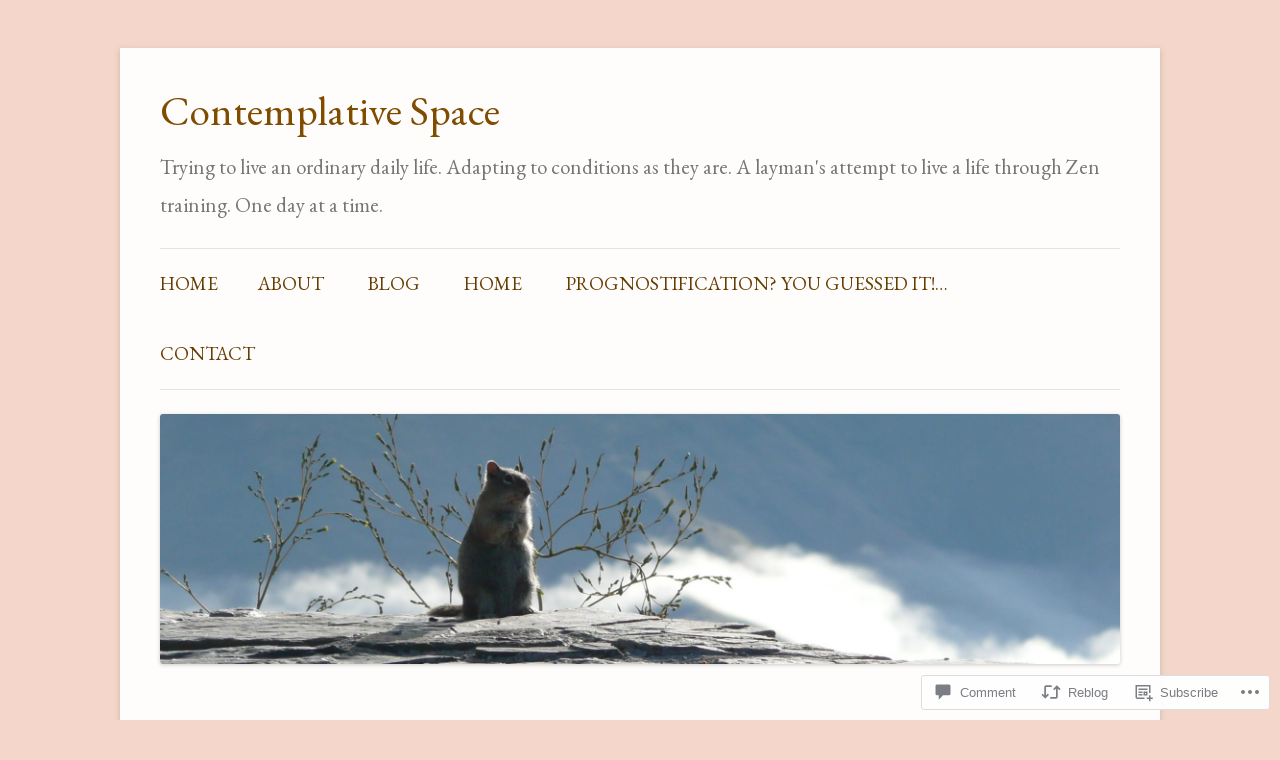

--- FILE ---
content_type: text/html; charset=UTF-8
request_url: https://hschatz1.com/2015/06/06/bands-and-leaves/
body_size: 24438
content:
<!DOCTYPE html>
<!--[if IE 7]>
<html class="ie ie7" lang="en">
<![endif]-->
<!--[if IE 8]>
<html class="ie ie8" lang="en">
<![endif]-->
<!--[if !(IE 7) & !(IE 8)]><!-->
<html lang="en">
<!--<![endif]-->
<head>
<meta charset="UTF-8" />
<meta name="viewport" content="width=device-width" />
<title>Bands and Leaves&#8230; | Contemplative Space</title>
<link rel="profile" href="https://gmpg.org/xfn/11" />
<link rel="pingback" href="https://hschatz1.com/xmlrpc.php">
<!--[if lt IE 9]>
<script src="https://s0.wp.com/wp-content/themes/pub/twentytwelve/js/html5.js?m=1394055319i&amp;ver=3.7.0" type="text/javascript"></script>
<![endif]-->
<script type="text/javascript">
  WebFontConfig = {"google":{"families":["EB+Garamond:r:latin,latin-ext","EB+Garamond:r,i,b,bi:latin,latin-ext"]},"api_url":"https:\/\/fonts-api.wp.com\/css"};
  (function() {
    var wf = document.createElement('script');
    wf.src = '/wp-content/plugins/custom-fonts/js/webfont.js';
    wf.type = 'text/javascript';
    wf.async = 'true';
    var s = document.getElementsByTagName('script')[0];
    s.parentNode.insertBefore(wf, s);
	})();
</script><style id="jetpack-custom-fonts-css">.wf-active .site-header h1{font-size:41.6px;font-family:"EB Garamond",serif;font-style:normal;font-weight:400}.wf-active body, .wf-active body.custom-font-enabled{font-size:22.4px;font-family:"EB Garamond",serif}.wf-active .site-header h2{font-size:20.8px;font-family:"EB Garamond",serif}.wf-active .main-navigation li, .wf-active nav[role="navigation"].main-small-navigation li{font-size:19.2px}.wf-active .entry-header .comments-link{font-size:20.8px}.wf-active h1, .wf-active h2, .wf-active h3, .wf-active h4, .wf-active h5, .wf-active h6{font-family:"EB Garamond",serif;font-style:normal;font-weight:400}.wf-active .entry-header .entry-title{font-size:32px;font-weight:400;font-style:normal}.wf-active .comment-content h1, .wf-active .entry-content h1{font-size:33.6px;font-style:normal;font-weight:400}.wf-active .comment-content h2, .wf-active .entry-content h2{font-size:28.8px;font-style:normal;font-weight:400}.wf-active .comment-content h3, .wf-active .entry-content h3{font-size:25.6px;font-style:normal;font-weight:400}.wf-active .comment-content h4, .wf-active .entry-content h4{font-size:22.4px;font-style:normal;font-weight:400}.wf-active .comment-content h5, .wf-active .entry-content h5{font-size:20.8px;font-style:normal;font-weight:400}.wf-active .comment-content h6, .wf-active .entry-content h6{font-size:19.2px;font-style:normal;font-weight:400}.wf-active article.format-image footer h1{font-size:20.8px;font-weight:400;font-style:normal}.wf-active article.format-image footer h2{font-size:17.6px;font-style:normal;font-weight:400}.wf-active article.format-link header{font-size:17.6px;font-weight:400;font-style:normal}.wf-active .comments-title{font-size:25.6px;font-weight:400;font-style:normal}.wf-active .comments-area article header h4{font-size:19.2px;font-weight:400;font-style:normal}.wf-active #respond h3#reply-title{font-size:25.6px;font-style:normal;font-weight:400}.wf-active .entry-header .entry-title{font-size:35.2px;font-style:normal;font-weight:400}</style>
<meta name='robots' content='max-image-preview:large' />

<!-- Async WordPress.com Remote Login -->
<script id="wpcom_remote_login_js">
var wpcom_remote_login_extra_auth = '';
function wpcom_remote_login_remove_dom_node_id( element_id ) {
	var dom_node = document.getElementById( element_id );
	if ( dom_node ) { dom_node.parentNode.removeChild( dom_node ); }
}
function wpcom_remote_login_remove_dom_node_classes( class_name ) {
	var dom_nodes = document.querySelectorAll( '.' + class_name );
	for ( var i = 0; i < dom_nodes.length; i++ ) {
		dom_nodes[ i ].parentNode.removeChild( dom_nodes[ i ] );
	}
}
function wpcom_remote_login_final_cleanup() {
	wpcom_remote_login_remove_dom_node_classes( "wpcom_remote_login_msg" );
	wpcom_remote_login_remove_dom_node_id( "wpcom_remote_login_key" );
	wpcom_remote_login_remove_dom_node_id( "wpcom_remote_login_validate" );
	wpcom_remote_login_remove_dom_node_id( "wpcom_remote_login_js" );
	wpcom_remote_login_remove_dom_node_id( "wpcom_request_access_iframe" );
	wpcom_remote_login_remove_dom_node_id( "wpcom_request_access_styles" );
}

// Watch for messages back from the remote login
window.addEventListener( "message", function( e ) {
	if ( e.origin === "https://r-login.wordpress.com" ) {
		var data = {};
		try {
			data = JSON.parse( e.data );
		} catch( e ) {
			wpcom_remote_login_final_cleanup();
			return;
		}

		if ( data.msg === 'LOGIN' ) {
			// Clean up the login check iframe
			wpcom_remote_login_remove_dom_node_id( "wpcom_remote_login_key" );

			var id_regex = new RegExp( /^[0-9]+$/ );
			var token_regex = new RegExp( /^.*|.*|.*$/ );
			if (
				token_regex.test( data.token )
				&& id_regex.test( data.wpcomid )
			) {
				// We have everything we need to ask for a login
				var script = document.createElement( "script" );
				script.setAttribute( "id", "wpcom_remote_login_validate" );
				script.src = '/remote-login.php?wpcom_remote_login=validate'
					+ '&wpcomid=' + data.wpcomid
					+ '&token=' + encodeURIComponent( data.token )
					+ '&host=' + window.location.protocol
					+ '//' + window.location.hostname
					+ '&postid=389'
					+ '&is_singular=1';
				document.body.appendChild( script );
			}

			return;
		}

		// Safari ITP, not logged in, so redirect
		if ( data.msg === 'LOGIN-REDIRECT' ) {
			window.location = 'https://wordpress.com/log-in?redirect_to=' + window.location.href;
			return;
		}

		// Safari ITP, storage access failed, remove the request
		if ( data.msg === 'LOGIN-REMOVE' ) {
			var css_zap = 'html { -webkit-transition: margin-top 1s; transition: margin-top 1s; } /* 9001 */ html { margin-top: 0 !important; } * html body { margin-top: 0 !important; } @media screen and ( max-width: 782px ) { html { margin-top: 0 !important; } * html body { margin-top: 0 !important; } }';
			var style_zap = document.createElement( 'style' );
			style_zap.type = 'text/css';
			style_zap.appendChild( document.createTextNode( css_zap ) );
			document.body.appendChild( style_zap );

			var e = document.getElementById( 'wpcom_request_access_iframe' );
			e.parentNode.removeChild( e );

			document.cookie = 'wordpress_com_login_access=denied; path=/; max-age=31536000';

			return;
		}

		// Safari ITP
		if ( data.msg === 'REQUEST_ACCESS' ) {
			console.log( 'request access: safari' );

			// Check ITP iframe enable/disable knob
			if ( wpcom_remote_login_extra_auth !== 'safari_itp_iframe' ) {
				return;
			}

			// If we are in a "private window" there is no ITP.
			var private_window = false;
			try {
				var opendb = window.openDatabase( null, null, null, null );
			} catch( e ) {
				private_window = true;
			}

			if ( private_window ) {
				console.log( 'private window' );
				return;
			}

			var iframe = document.createElement( 'iframe' );
			iframe.id = 'wpcom_request_access_iframe';
			iframe.setAttribute( 'scrolling', 'no' );
			iframe.setAttribute( 'sandbox', 'allow-storage-access-by-user-activation allow-scripts allow-same-origin allow-top-navigation-by-user-activation' );
			iframe.src = 'https://r-login.wordpress.com/remote-login.php?wpcom_remote_login=request_access&origin=' + encodeURIComponent( data.origin ) + '&wpcomid=' + encodeURIComponent( data.wpcomid );

			var css = 'html { -webkit-transition: margin-top 1s; transition: margin-top 1s; } /* 9001 */ html { margin-top: 46px !important; } * html body { margin-top: 46px !important; } @media screen and ( max-width: 660px ) { html { margin-top: 71px !important; } * html body { margin-top: 71px !important; } #wpcom_request_access_iframe { display: block; height: 71px !important; } } #wpcom_request_access_iframe { border: 0px; height: 46px; position: fixed; top: 0; left: 0; width: 100%; min-width: 100%; z-index: 99999; background: #23282d; } ';

			var style = document.createElement( 'style' );
			style.type = 'text/css';
			style.id = 'wpcom_request_access_styles';
			style.appendChild( document.createTextNode( css ) );
			document.body.appendChild( style );

			document.body.appendChild( iframe );
		}

		if ( data.msg === 'DONE' ) {
			wpcom_remote_login_final_cleanup();
		}
	}
}, false );

// Inject the remote login iframe after the page has had a chance to load
// more critical resources
window.addEventListener( "DOMContentLoaded", function( e ) {
	var iframe = document.createElement( "iframe" );
	iframe.style.display = "none";
	iframe.setAttribute( "scrolling", "no" );
	iframe.setAttribute( "id", "wpcom_remote_login_key" );
	iframe.src = "https://r-login.wordpress.com/remote-login.php"
		+ "?wpcom_remote_login=key"
		+ "&origin=aHR0cHM6Ly9oc2NoYXR6MS5jb20%3D"
		+ "&wpcomid=70047017"
		+ "&time=" + Math.floor( Date.now() / 1000 );
	document.body.appendChild( iframe );
}, false );
</script>
<link rel='dns-prefetch' href='//s0.wp.com' />
<link rel='dns-prefetch' href='//widgets.wp.com' />
<link rel='dns-prefetch' href='//wordpress.com' />
<link rel='dns-prefetch' href='//fonts-api.wp.com' />
<link href='https://fonts.gstatic.com' crossorigin rel='preconnect' />
<link rel="alternate" type="application/rss+xml" title="Contemplative Space &raquo; Feed" href="https://hschatz1.com/feed/" />
<link rel="alternate" type="application/rss+xml" title="Contemplative Space &raquo; Comments Feed" href="https://hschatz1.com/comments/feed/" />
<link rel="alternate" type="application/rss+xml" title="Contemplative Space &raquo; Bands and Leaves&#8230; Comments Feed" href="https://hschatz1.com/2015/06/06/bands-and-leaves/feed/" />
	<script type="text/javascript">
		/* <![CDATA[ */
		function addLoadEvent(func) {
			var oldonload = window.onload;
			if (typeof window.onload != 'function') {
				window.onload = func;
			} else {
				window.onload = function () {
					oldonload();
					func();
				}
			}
		}
		/* ]]> */
	</script>
	<link crossorigin='anonymous' rel='stylesheet' id='all-css-0-1' href='/wp-content/mu-plugins/likes/jetpack-likes.css?m=1743883414i&cssminify=yes' type='text/css' media='all' />
<style id='wp-emoji-styles-inline-css'>

	img.wp-smiley, img.emoji {
		display: inline !important;
		border: none !important;
		box-shadow: none !important;
		height: 1em !important;
		width: 1em !important;
		margin: 0 0.07em !important;
		vertical-align: -0.1em !important;
		background: none !important;
		padding: 0 !important;
	}
/*# sourceURL=wp-emoji-styles-inline-css */
</style>
<link crossorigin='anonymous' rel='stylesheet' id='all-css-2-1' href='/wp-content/plugins/gutenberg-core/v22.2.0/build/styles/block-library/style.css?m=1764855221i&cssminify=yes' type='text/css' media='all' />
<style id='wp-block-library-inline-css'>
.has-text-align-justify {
	text-align:justify;
}
.has-text-align-justify{text-align:justify;}

/*# sourceURL=wp-block-library-inline-css */
</style><style id='global-styles-inline-css'>
:root{--wp--preset--aspect-ratio--square: 1;--wp--preset--aspect-ratio--4-3: 4/3;--wp--preset--aspect-ratio--3-4: 3/4;--wp--preset--aspect-ratio--3-2: 3/2;--wp--preset--aspect-ratio--2-3: 2/3;--wp--preset--aspect-ratio--16-9: 16/9;--wp--preset--aspect-ratio--9-16: 9/16;--wp--preset--color--black: #000000;--wp--preset--color--cyan-bluish-gray: #abb8c3;--wp--preset--color--white: #fff;--wp--preset--color--pale-pink: #f78da7;--wp--preset--color--vivid-red: #cf2e2e;--wp--preset--color--luminous-vivid-orange: #ff6900;--wp--preset--color--luminous-vivid-amber: #fcb900;--wp--preset--color--light-green-cyan: #7bdcb5;--wp--preset--color--vivid-green-cyan: #00d084;--wp--preset--color--pale-cyan-blue: #8ed1fc;--wp--preset--color--vivid-cyan-blue: #0693e3;--wp--preset--color--vivid-purple: #9b51e0;--wp--preset--color--blue: #21759b;--wp--preset--color--dark-gray: #444;--wp--preset--color--medium-gray: #9f9f9f;--wp--preset--color--light-gray: #e6e6e6;--wp--preset--gradient--vivid-cyan-blue-to-vivid-purple: linear-gradient(135deg,rgb(6,147,227) 0%,rgb(155,81,224) 100%);--wp--preset--gradient--light-green-cyan-to-vivid-green-cyan: linear-gradient(135deg,rgb(122,220,180) 0%,rgb(0,208,130) 100%);--wp--preset--gradient--luminous-vivid-amber-to-luminous-vivid-orange: linear-gradient(135deg,rgb(252,185,0) 0%,rgb(255,105,0) 100%);--wp--preset--gradient--luminous-vivid-orange-to-vivid-red: linear-gradient(135deg,rgb(255,105,0) 0%,rgb(207,46,46) 100%);--wp--preset--gradient--very-light-gray-to-cyan-bluish-gray: linear-gradient(135deg,rgb(238,238,238) 0%,rgb(169,184,195) 100%);--wp--preset--gradient--cool-to-warm-spectrum: linear-gradient(135deg,rgb(74,234,220) 0%,rgb(151,120,209) 20%,rgb(207,42,186) 40%,rgb(238,44,130) 60%,rgb(251,105,98) 80%,rgb(254,248,76) 100%);--wp--preset--gradient--blush-light-purple: linear-gradient(135deg,rgb(255,206,236) 0%,rgb(152,150,240) 100%);--wp--preset--gradient--blush-bordeaux: linear-gradient(135deg,rgb(254,205,165) 0%,rgb(254,45,45) 50%,rgb(107,0,62) 100%);--wp--preset--gradient--luminous-dusk: linear-gradient(135deg,rgb(255,203,112) 0%,rgb(199,81,192) 50%,rgb(65,88,208) 100%);--wp--preset--gradient--pale-ocean: linear-gradient(135deg,rgb(255,245,203) 0%,rgb(182,227,212) 50%,rgb(51,167,181) 100%);--wp--preset--gradient--electric-grass: linear-gradient(135deg,rgb(202,248,128) 0%,rgb(113,206,126) 100%);--wp--preset--gradient--midnight: linear-gradient(135deg,rgb(2,3,129) 0%,rgb(40,116,252) 100%);--wp--preset--font-size--small: 13px;--wp--preset--font-size--medium: 20px;--wp--preset--font-size--large: 36px;--wp--preset--font-size--x-large: 42px;--wp--preset--font-family--albert-sans: 'Albert Sans', sans-serif;--wp--preset--font-family--alegreya: Alegreya, serif;--wp--preset--font-family--arvo: Arvo, serif;--wp--preset--font-family--bodoni-moda: 'Bodoni Moda', serif;--wp--preset--font-family--bricolage-grotesque: 'Bricolage Grotesque', sans-serif;--wp--preset--font-family--cabin: Cabin, sans-serif;--wp--preset--font-family--chivo: Chivo, sans-serif;--wp--preset--font-family--commissioner: Commissioner, sans-serif;--wp--preset--font-family--cormorant: Cormorant, serif;--wp--preset--font-family--courier-prime: 'Courier Prime', monospace;--wp--preset--font-family--crimson-pro: 'Crimson Pro', serif;--wp--preset--font-family--dm-mono: 'DM Mono', monospace;--wp--preset--font-family--dm-sans: 'DM Sans', sans-serif;--wp--preset--font-family--dm-serif-display: 'DM Serif Display', serif;--wp--preset--font-family--domine: Domine, serif;--wp--preset--font-family--eb-garamond: 'EB Garamond', serif;--wp--preset--font-family--epilogue: Epilogue, sans-serif;--wp--preset--font-family--fahkwang: Fahkwang, sans-serif;--wp--preset--font-family--figtree: Figtree, sans-serif;--wp--preset--font-family--fira-sans: 'Fira Sans', sans-serif;--wp--preset--font-family--fjalla-one: 'Fjalla One', sans-serif;--wp--preset--font-family--fraunces: Fraunces, serif;--wp--preset--font-family--gabarito: Gabarito, system-ui;--wp--preset--font-family--ibm-plex-mono: 'IBM Plex Mono', monospace;--wp--preset--font-family--ibm-plex-sans: 'IBM Plex Sans', sans-serif;--wp--preset--font-family--ibarra-real-nova: 'Ibarra Real Nova', serif;--wp--preset--font-family--instrument-serif: 'Instrument Serif', serif;--wp--preset--font-family--inter: Inter, sans-serif;--wp--preset--font-family--josefin-sans: 'Josefin Sans', sans-serif;--wp--preset--font-family--jost: Jost, sans-serif;--wp--preset--font-family--libre-baskerville: 'Libre Baskerville', serif;--wp--preset--font-family--libre-franklin: 'Libre Franklin', sans-serif;--wp--preset--font-family--literata: Literata, serif;--wp--preset--font-family--lora: Lora, serif;--wp--preset--font-family--merriweather: Merriweather, serif;--wp--preset--font-family--montserrat: Montserrat, sans-serif;--wp--preset--font-family--newsreader: Newsreader, serif;--wp--preset--font-family--noto-sans-mono: 'Noto Sans Mono', sans-serif;--wp--preset--font-family--nunito: Nunito, sans-serif;--wp--preset--font-family--open-sans: 'Open Sans', sans-serif;--wp--preset--font-family--overpass: Overpass, sans-serif;--wp--preset--font-family--pt-serif: 'PT Serif', serif;--wp--preset--font-family--petrona: Petrona, serif;--wp--preset--font-family--piazzolla: Piazzolla, serif;--wp--preset--font-family--playfair-display: 'Playfair Display', serif;--wp--preset--font-family--plus-jakarta-sans: 'Plus Jakarta Sans', sans-serif;--wp--preset--font-family--poppins: Poppins, sans-serif;--wp--preset--font-family--raleway: Raleway, sans-serif;--wp--preset--font-family--roboto: Roboto, sans-serif;--wp--preset--font-family--roboto-slab: 'Roboto Slab', serif;--wp--preset--font-family--rubik: Rubik, sans-serif;--wp--preset--font-family--rufina: Rufina, serif;--wp--preset--font-family--sora: Sora, sans-serif;--wp--preset--font-family--source-sans-3: 'Source Sans 3', sans-serif;--wp--preset--font-family--source-serif-4: 'Source Serif 4', serif;--wp--preset--font-family--space-mono: 'Space Mono', monospace;--wp--preset--font-family--syne: Syne, sans-serif;--wp--preset--font-family--texturina: Texturina, serif;--wp--preset--font-family--urbanist: Urbanist, sans-serif;--wp--preset--font-family--work-sans: 'Work Sans', sans-serif;--wp--preset--spacing--20: 0.44rem;--wp--preset--spacing--30: 0.67rem;--wp--preset--spacing--40: 1rem;--wp--preset--spacing--50: 1.5rem;--wp--preset--spacing--60: 2.25rem;--wp--preset--spacing--70: 3.38rem;--wp--preset--spacing--80: 5.06rem;--wp--preset--shadow--natural: 6px 6px 9px rgba(0, 0, 0, 0.2);--wp--preset--shadow--deep: 12px 12px 50px rgba(0, 0, 0, 0.4);--wp--preset--shadow--sharp: 6px 6px 0px rgba(0, 0, 0, 0.2);--wp--preset--shadow--outlined: 6px 6px 0px -3px rgb(255, 255, 255), 6px 6px rgb(0, 0, 0);--wp--preset--shadow--crisp: 6px 6px 0px rgb(0, 0, 0);}:where(.is-layout-flex){gap: 0.5em;}:where(.is-layout-grid){gap: 0.5em;}body .is-layout-flex{display: flex;}.is-layout-flex{flex-wrap: wrap;align-items: center;}.is-layout-flex > :is(*, div){margin: 0;}body .is-layout-grid{display: grid;}.is-layout-grid > :is(*, div){margin: 0;}:where(.wp-block-columns.is-layout-flex){gap: 2em;}:where(.wp-block-columns.is-layout-grid){gap: 2em;}:where(.wp-block-post-template.is-layout-flex){gap: 1.25em;}:where(.wp-block-post-template.is-layout-grid){gap: 1.25em;}.has-black-color{color: var(--wp--preset--color--black) !important;}.has-cyan-bluish-gray-color{color: var(--wp--preset--color--cyan-bluish-gray) !important;}.has-white-color{color: var(--wp--preset--color--white) !important;}.has-pale-pink-color{color: var(--wp--preset--color--pale-pink) !important;}.has-vivid-red-color{color: var(--wp--preset--color--vivid-red) !important;}.has-luminous-vivid-orange-color{color: var(--wp--preset--color--luminous-vivid-orange) !important;}.has-luminous-vivid-amber-color{color: var(--wp--preset--color--luminous-vivid-amber) !important;}.has-light-green-cyan-color{color: var(--wp--preset--color--light-green-cyan) !important;}.has-vivid-green-cyan-color{color: var(--wp--preset--color--vivid-green-cyan) !important;}.has-pale-cyan-blue-color{color: var(--wp--preset--color--pale-cyan-blue) !important;}.has-vivid-cyan-blue-color{color: var(--wp--preset--color--vivid-cyan-blue) !important;}.has-vivid-purple-color{color: var(--wp--preset--color--vivid-purple) !important;}.has-black-background-color{background-color: var(--wp--preset--color--black) !important;}.has-cyan-bluish-gray-background-color{background-color: var(--wp--preset--color--cyan-bluish-gray) !important;}.has-white-background-color{background-color: var(--wp--preset--color--white) !important;}.has-pale-pink-background-color{background-color: var(--wp--preset--color--pale-pink) !important;}.has-vivid-red-background-color{background-color: var(--wp--preset--color--vivid-red) !important;}.has-luminous-vivid-orange-background-color{background-color: var(--wp--preset--color--luminous-vivid-orange) !important;}.has-luminous-vivid-amber-background-color{background-color: var(--wp--preset--color--luminous-vivid-amber) !important;}.has-light-green-cyan-background-color{background-color: var(--wp--preset--color--light-green-cyan) !important;}.has-vivid-green-cyan-background-color{background-color: var(--wp--preset--color--vivid-green-cyan) !important;}.has-pale-cyan-blue-background-color{background-color: var(--wp--preset--color--pale-cyan-blue) !important;}.has-vivid-cyan-blue-background-color{background-color: var(--wp--preset--color--vivid-cyan-blue) !important;}.has-vivid-purple-background-color{background-color: var(--wp--preset--color--vivid-purple) !important;}.has-black-border-color{border-color: var(--wp--preset--color--black) !important;}.has-cyan-bluish-gray-border-color{border-color: var(--wp--preset--color--cyan-bluish-gray) !important;}.has-white-border-color{border-color: var(--wp--preset--color--white) !important;}.has-pale-pink-border-color{border-color: var(--wp--preset--color--pale-pink) !important;}.has-vivid-red-border-color{border-color: var(--wp--preset--color--vivid-red) !important;}.has-luminous-vivid-orange-border-color{border-color: var(--wp--preset--color--luminous-vivid-orange) !important;}.has-luminous-vivid-amber-border-color{border-color: var(--wp--preset--color--luminous-vivid-amber) !important;}.has-light-green-cyan-border-color{border-color: var(--wp--preset--color--light-green-cyan) !important;}.has-vivid-green-cyan-border-color{border-color: var(--wp--preset--color--vivid-green-cyan) !important;}.has-pale-cyan-blue-border-color{border-color: var(--wp--preset--color--pale-cyan-blue) !important;}.has-vivid-cyan-blue-border-color{border-color: var(--wp--preset--color--vivid-cyan-blue) !important;}.has-vivid-purple-border-color{border-color: var(--wp--preset--color--vivid-purple) !important;}.has-vivid-cyan-blue-to-vivid-purple-gradient-background{background: var(--wp--preset--gradient--vivid-cyan-blue-to-vivid-purple) !important;}.has-light-green-cyan-to-vivid-green-cyan-gradient-background{background: var(--wp--preset--gradient--light-green-cyan-to-vivid-green-cyan) !important;}.has-luminous-vivid-amber-to-luminous-vivid-orange-gradient-background{background: var(--wp--preset--gradient--luminous-vivid-amber-to-luminous-vivid-orange) !important;}.has-luminous-vivid-orange-to-vivid-red-gradient-background{background: var(--wp--preset--gradient--luminous-vivid-orange-to-vivid-red) !important;}.has-very-light-gray-to-cyan-bluish-gray-gradient-background{background: var(--wp--preset--gradient--very-light-gray-to-cyan-bluish-gray) !important;}.has-cool-to-warm-spectrum-gradient-background{background: var(--wp--preset--gradient--cool-to-warm-spectrum) !important;}.has-blush-light-purple-gradient-background{background: var(--wp--preset--gradient--blush-light-purple) !important;}.has-blush-bordeaux-gradient-background{background: var(--wp--preset--gradient--blush-bordeaux) !important;}.has-luminous-dusk-gradient-background{background: var(--wp--preset--gradient--luminous-dusk) !important;}.has-pale-ocean-gradient-background{background: var(--wp--preset--gradient--pale-ocean) !important;}.has-electric-grass-gradient-background{background: var(--wp--preset--gradient--electric-grass) !important;}.has-midnight-gradient-background{background: var(--wp--preset--gradient--midnight) !important;}.has-small-font-size{font-size: var(--wp--preset--font-size--small) !important;}.has-medium-font-size{font-size: var(--wp--preset--font-size--medium) !important;}.has-large-font-size{font-size: var(--wp--preset--font-size--large) !important;}.has-x-large-font-size{font-size: var(--wp--preset--font-size--x-large) !important;}.has-albert-sans-font-family{font-family: var(--wp--preset--font-family--albert-sans) !important;}.has-alegreya-font-family{font-family: var(--wp--preset--font-family--alegreya) !important;}.has-arvo-font-family{font-family: var(--wp--preset--font-family--arvo) !important;}.has-bodoni-moda-font-family{font-family: var(--wp--preset--font-family--bodoni-moda) !important;}.has-bricolage-grotesque-font-family{font-family: var(--wp--preset--font-family--bricolage-grotesque) !important;}.has-cabin-font-family{font-family: var(--wp--preset--font-family--cabin) !important;}.has-chivo-font-family{font-family: var(--wp--preset--font-family--chivo) !important;}.has-commissioner-font-family{font-family: var(--wp--preset--font-family--commissioner) !important;}.has-cormorant-font-family{font-family: var(--wp--preset--font-family--cormorant) !important;}.has-courier-prime-font-family{font-family: var(--wp--preset--font-family--courier-prime) !important;}.has-crimson-pro-font-family{font-family: var(--wp--preset--font-family--crimson-pro) !important;}.has-dm-mono-font-family{font-family: var(--wp--preset--font-family--dm-mono) !important;}.has-dm-sans-font-family{font-family: var(--wp--preset--font-family--dm-sans) !important;}.has-dm-serif-display-font-family{font-family: var(--wp--preset--font-family--dm-serif-display) !important;}.has-domine-font-family{font-family: var(--wp--preset--font-family--domine) !important;}.has-eb-garamond-font-family{font-family: var(--wp--preset--font-family--eb-garamond) !important;}.has-epilogue-font-family{font-family: var(--wp--preset--font-family--epilogue) !important;}.has-fahkwang-font-family{font-family: var(--wp--preset--font-family--fahkwang) !important;}.has-figtree-font-family{font-family: var(--wp--preset--font-family--figtree) !important;}.has-fira-sans-font-family{font-family: var(--wp--preset--font-family--fira-sans) !important;}.has-fjalla-one-font-family{font-family: var(--wp--preset--font-family--fjalla-one) !important;}.has-fraunces-font-family{font-family: var(--wp--preset--font-family--fraunces) !important;}.has-gabarito-font-family{font-family: var(--wp--preset--font-family--gabarito) !important;}.has-ibm-plex-mono-font-family{font-family: var(--wp--preset--font-family--ibm-plex-mono) !important;}.has-ibm-plex-sans-font-family{font-family: var(--wp--preset--font-family--ibm-plex-sans) !important;}.has-ibarra-real-nova-font-family{font-family: var(--wp--preset--font-family--ibarra-real-nova) !important;}.has-instrument-serif-font-family{font-family: var(--wp--preset--font-family--instrument-serif) !important;}.has-inter-font-family{font-family: var(--wp--preset--font-family--inter) !important;}.has-josefin-sans-font-family{font-family: var(--wp--preset--font-family--josefin-sans) !important;}.has-jost-font-family{font-family: var(--wp--preset--font-family--jost) !important;}.has-libre-baskerville-font-family{font-family: var(--wp--preset--font-family--libre-baskerville) !important;}.has-libre-franklin-font-family{font-family: var(--wp--preset--font-family--libre-franklin) !important;}.has-literata-font-family{font-family: var(--wp--preset--font-family--literata) !important;}.has-lora-font-family{font-family: var(--wp--preset--font-family--lora) !important;}.has-merriweather-font-family{font-family: var(--wp--preset--font-family--merriweather) !important;}.has-montserrat-font-family{font-family: var(--wp--preset--font-family--montserrat) !important;}.has-newsreader-font-family{font-family: var(--wp--preset--font-family--newsreader) !important;}.has-noto-sans-mono-font-family{font-family: var(--wp--preset--font-family--noto-sans-mono) !important;}.has-nunito-font-family{font-family: var(--wp--preset--font-family--nunito) !important;}.has-open-sans-font-family{font-family: var(--wp--preset--font-family--open-sans) !important;}.has-overpass-font-family{font-family: var(--wp--preset--font-family--overpass) !important;}.has-pt-serif-font-family{font-family: var(--wp--preset--font-family--pt-serif) !important;}.has-petrona-font-family{font-family: var(--wp--preset--font-family--petrona) !important;}.has-piazzolla-font-family{font-family: var(--wp--preset--font-family--piazzolla) !important;}.has-playfair-display-font-family{font-family: var(--wp--preset--font-family--playfair-display) !important;}.has-plus-jakarta-sans-font-family{font-family: var(--wp--preset--font-family--plus-jakarta-sans) !important;}.has-poppins-font-family{font-family: var(--wp--preset--font-family--poppins) !important;}.has-raleway-font-family{font-family: var(--wp--preset--font-family--raleway) !important;}.has-roboto-font-family{font-family: var(--wp--preset--font-family--roboto) !important;}.has-roboto-slab-font-family{font-family: var(--wp--preset--font-family--roboto-slab) !important;}.has-rubik-font-family{font-family: var(--wp--preset--font-family--rubik) !important;}.has-rufina-font-family{font-family: var(--wp--preset--font-family--rufina) !important;}.has-sora-font-family{font-family: var(--wp--preset--font-family--sora) !important;}.has-source-sans-3-font-family{font-family: var(--wp--preset--font-family--source-sans-3) !important;}.has-source-serif-4-font-family{font-family: var(--wp--preset--font-family--source-serif-4) !important;}.has-space-mono-font-family{font-family: var(--wp--preset--font-family--space-mono) !important;}.has-syne-font-family{font-family: var(--wp--preset--font-family--syne) !important;}.has-texturina-font-family{font-family: var(--wp--preset--font-family--texturina) !important;}.has-urbanist-font-family{font-family: var(--wp--preset--font-family--urbanist) !important;}.has-work-sans-font-family{font-family: var(--wp--preset--font-family--work-sans) !important;}
/*# sourceURL=global-styles-inline-css */
</style>

<style id='classic-theme-styles-inline-css'>
/*! This file is auto-generated */
.wp-block-button__link{color:#fff;background-color:#32373c;border-radius:9999px;box-shadow:none;text-decoration:none;padding:calc(.667em + 2px) calc(1.333em + 2px);font-size:1.125em}.wp-block-file__button{background:#32373c;color:#fff;text-decoration:none}
/*# sourceURL=/wp-includes/css/classic-themes.min.css */
</style>
<link crossorigin='anonymous' rel='stylesheet' id='all-css-4-1' href='/_static/??-eJx9jlmOAjEMRC+E2zTDsHwgjoKStAWBOIlip9HcftJCLAKJH0uuqlc2XjO4FJWiYg716KOgSzYkdxFcdP2m60E850BQaOyWOHjRRwJE/wJ1TmSGL0Vc4dlVqOmcjU4JpsEbCsQt9g275saAtbmQCLTJvjLoqYHyjTuTZuMu0KRbxc1ATinezcNIcUgFTdXERtW7DwylOLTVhwFHKradbuL0s7zv0zN73vXr1eZnvvzdLs7/kHh+KQ==&cssminify=yes' type='text/css' media='all' />
<link rel='stylesheet' id='verbum-gutenberg-css-css' href='https://widgets.wp.com/verbum-block-editor/block-editor.css?ver=1738686361' media='all' />
<link crossorigin='anonymous' rel='stylesheet' id='all-css-6-1' href='/_static/??/wp-content/mu-plugins/comment-likes/css/comment-likes.css,/i/noticons/noticons.css?m=1436783281j&cssminify=yes' type='text/css' media='all' />
<link rel='stylesheet' id='twentytwelve-fonts-css' href='https://fonts-api.wp.com/css?family=Open+Sans%3A400italic%2C700italic%2C400%2C700&#038;subset=latin%2Clatin-ext&#038;display=fallback' media='all' />
<link crossorigin='anonymous' rel='stylesheet' id='all-css-8-1' href='/_static/??-eJzTLy/QTc7PK0nNK9EvyUjNTS3WLyhN0i8pBwpUAsmcslT94pLKnFS95OJiHX0iVAPV6Sfl5CdnF4O02OfaGpqbWpibWJiZW2YBADBZKMU=&cssminify=yes' type='text/css' media='all' />
<link crossorigin='anonymous' rel='stylesheet' id='all-css-10-1' href='/_static/??-eJx9i0EOwjAMBD+EcUEiggPiLW1k0iAnjmqnUX9PuLUXLqud1Q62Al6yUTa0mRIpljqhtT5sPXklVNuYoBUv6exVT7hzUoXCNcSsuNDEEnoN2F87/CcFEmDxo0XJB4A3j3H5qa/0vNyGh3PD1d0/X5shQdY=&cssminify=yes' type='text/css' media='all' />
<style id='jetpack-global-styles-frontend-style-inline-css'>
:root { --font-headings: unset; --font-base: unset; --font-headings-default: -apple-system,BlinkMacSystemFont,"Segoe UI",Roboto,Oxygen-Sans,Ubuntu,Cantarell,"Helvetica Neue",sans-serif; --font-base-default: -apple-system,BlinkMacSystemFont,"Segoe UI",Roboto,Oxygen-Sans,Ubuntu,Cantarell,"Helvetica Neue",sans-serif;}
/*# sourceURL=jetpack-global-styles-frontend-style-inline-css */
</style>
<link crossorigin='anonymous' rel='stylesheet' id='all-css-12-1' href='/_static/??-eJyNjcEKwjAQRH/IuFRT6kX8FNkmS5K6yQY3Qfx7bfEiXrwM82B4A49qnJRGpUHupnIPqSgs1Cq624chi6zhO5OCRryTR++fW00l7J3qDv43XVNxoOISsmEJol/wY2uR8vs3WggsM/I6uOTzMI3Hw8lOg11eUT1JKA==&cssminify=yes' type='text/css' media='all' />
<script type="text/javascript" id="wpcom-actionbar-placeholder-js-extra">
/* <![CDATA[ */
var actionbardata = {"siteID":"70047017","postID":"389","siteURL":"https://hschatz1.com","xhrURL":"https://hschatz1.com/wp-admin/admin-ajax.php","nonce":"8d63a61e57","isLoggedIn":"","statusMessage":"","subsEmailDefault":"instantly","proxyScriptUrl":"https://s0.wp.com/wp-content/js/wpcom-proxy-request.js?m=1513050504i&amp;ver=20211021","shortlink":"https://wp.me/p4JUqB-6h","i18n":{"followedText":"New posts from this site will now appear in your \u003Ca href=\"https://wordpress.com/reader\"\u003EReader\u003C/a\u003E","foldBar":"Collapse this bar","unfoldBar":"Expand this bar","shortLinkCopied":"Shortlink copied to clipboard."}};
//# sourceURL=wpcom-actionbar-placeholder-js-extra
/* ]]> */
</script>
<script type="text/javascript" id="jetpack-mu-wpcom-settings-js-before">
/* <![CDATA[ */
var JETPACK_MU_WPCOM_SETTINGS = {"assetsUrl":"https://s0.wp.com/wp-content/mu-plugins/jetpack-mu-wpcom-plugin/moon/jetpack_vendor/automattic/jetpack-mu-wpcom/src/build/"};
//# sourceURL=jetpack-mu-wpcom-settings-js-before
/* ]]> */
</script>
<script crossorigin='anonymous' type='text/javascript'  src='/_static/??-eJzTLy/QTc7PK0nNK9HPKtYvyinRLSjKr6jUyyrW0QfKZeYl55SmpBaDJLMKS1OLKqGUXm5mHkFFurmZ6UWJJalQxfa5tobmRgamxgZmFpZZACbyLJI='></script>
<script type="text/javascript" id="rlt-proxy-js-after">
/* <![CDATA[ */
	rltInitialize( {"token":null,"iframeOrigins":["https:\/\/widgets.wp.com"]} );
//# sourceURL=rlt-proxy-js-after
/* ]]> */
</script>
<link rel="EditURI" type="application/rsd+xml" title="RSD" href="https://hschatz1.wordpress.com/xmlrpc.php?rsd" />
<meta name="generator" content="WordPress.com" />
<link rel="canonical" href="https://hschatz1.com/2015/06/06/bands-and-leaves/" />
<link rel='shortlink' href='https://wp.me/p4JUqB-6h' />
<link rel="alternate" type="application/json+oembed" href="https://public-api.wordpress.com/oembed/?format=json&amp;url=https%3A%2F%2Fhschatz1.com%2F2015%2F06%2F06%2Fbands-and-leaves%2F&amp;for=wpcom-auto-discovery" /><link rel="alternate" type="application/xml+oembed" href="https://public-api.wordpress.com/oembed/?format=xml&amp;url=https%3A%2F%2Fhschatz1.com%2F2015%2F06%2F06%2Fbands-and-leaves%2F&amp;for=wpcom-auto-discovery" />
<!-- Jetpack Open Graph Tags -->
<meta property="og:type" content="article" />
<meta property="og:title" content="Bands and Leaves&#8230;" />
<meta property="og:url" content="https://hschatz1.com/2015/06/06/bands-and-leaves/" />
<meta property="og:description" content="Secret pleasure of morning is to sometimes crawl back into bed for a an hour or so. Did so this a.m. and was awakened by a marching band forming and practicing outside my window. Turns out it was a…" />
<meta property="article:published_time" content="2015-06-06T17:46:50+00:00" />
<meta property="article:modified_time" content="2015-06-06T17:46:50+00:00" />
<meta property="og:site_name" content="Contemplative Space" />
<meta property="og:image" content="https://hschatz1.com/wp-content/uploads/2022/02/cropped-kaon-glow.jpg?w=200" />
<meta property="og:image:width" content="200" />
<meta property="og:image:height" content="200" />
<meta property="og:image:alt" content="" />
<meta property="og:locale" content="en_US" />
<meta property="article:publisher" content="https://www.facebook.com/WordPresscom" />
<meta name="twitter:creator" content="@hschatz1" />
<meta name="twitter:site" content="@hschatz1" />
<meta name="twitter:text:title" content="Bands and Leaves&#8230;" />
<meta name="twitter:image" content="https://hschatz1.com/wp-content/uploads/2022/02/cropped-kaon-glow.jpg?w=240" />
<meta name="twitter:card" content="summary" />

<!-- End Jetpack Open Graph Tags -->
<link rel='openid.server' href='https://hschatz1.com/?openidserver=1' />
<link rel='openid.delegate' href='https://hschatz1.com/' />
<link rel="search" type="application/opensearchdescription+xml" href="https://hschatz1.com/osd.xml" title="Contemplative Space" />
<link rel="search" type="application/opensearchdescription+xml" href="https://s1.wp.com/opensearch.xml" title="WordPress.com" />
<meta name="theme-color" content="#f4d7ca" />
<style type="text/css">.recentcomments a{display:inline !important;padding:0 !important;margin:0 !important;}</style>		<style type="text/css">
			.recentcomments a {
				display: inline !important;
				padding: 0 !important;
				margin: 0 !important;
			}

			table.recentcommentsavatartop img.avatar, table.recentcommentsavatarend img.avatar {
				border: 0px;
				margin: 0;
			}

			table.recentcommentsavatartop a, table.recentcommentsavatarend a {
				border: 0px !important;
				background-color: transparent !important;
			}

			td.recentcommentsavatarend, td.recentcommentsavatartop {
				padding: 0px 0px 1px 0px;
				margin: 0px;
			}

			td.recentcommentstextend {
				border: none !important;
				padding: 0px 0px 2px 10px;
			}

			.rtl td.recentcommentstextend {
				padding: 0px 10px 2px 0px;
			}

			td.recentcommentstexttop {
				border: none;
				padding: 0px 0px 0px 10px;
			}

			.rtl td.recentcommentstexttop {
				padding: 0px 10px 0px 0px;
			}
		</style>
		<meta name="description" content="Secret pleasure of morning is to sometimes crawl back into bed for a an hour or so. Did so this a.m. and was awakened by a marching band forming and practicing outside my window. Turns out it was a whole parade forming up for a big Filipino festival in Vallejo. Many bands. Some signals are&hellip;" />
<style type="text/css" id="custom-background-css">
body.custom-background { background-color: #f4d7ca; }
</style>
	<style type="text/css" id="custom-colors-css">.menu-toggle,
input[type="submit"],
li.bypostauthor cite span {
	background-color: rgba(225, 225, 225, .9);
	background-image: -moz-linear-gradient(top, rgba(244, 244, 244, .8), rgba(230, 230, 230, .8));
	background-image: -ms-linear-gradient(top, rgba(244, 244, 244, .8), rgba(230, 230, 230, .8));
	background-image: -webkit-linear-gradient(top, rgba(244, 244, 244, .8), rgba(230, 230, 230, .8));
	background-image: -o-linear-gradient(top, rgba(244, 244, 244, .8), rgba(230, 230, 230, .8));
	background-image: linear-gradient(top, rgba(244, 244, 244, .8), rgba(230, 230, 230, .8));
}
.menu-toggle:hover,
.menu-toggle:focus,
input[type="submit"]:hover {
	background-color: rgba(235, 235, 235, .9);
	background-image: -moz-linear-gradient(top, rgba(249, 249, 249, .8), rgba(235, 235, 235, .8));
	background-image: -ms-linear-gradient(top, rgba(249, 249, 249, .8), rgba(235, 235, 235, .8));
	background-image: -webkit-linear-gradient(top, rgba(249, 249, 249, .8), rgba(235, 235, 235, .8));
	background-image: -o-linear-gradient(top, rgba(249, 249, 249, .8), rgba(235, 235, 235, .8));
	background-image: linear-gradient(top, rgba(249, 249, 249, .8), rgba(235, 235, 235, .8));
}
.menu-toggle:active,
.menu-toggle.toggled-on,
input[type="submit"]:active,
input[type="submit"].toggled-on {
	background-color: rgba(225, 225, 225, .9);
	background-image: -moz-linear-gradient(top, rgba(235, 235, 235, .8), rgba(225, 225, 225, .8));
	background-image: -ms-linear-gradient(top, rgba(235, 235, 235, .8), rgba(225, 225, 225, .8));
	background-image: -webkit-linear-gradient(top, rgba(235, 235, 235, .8), rgba(225, 225, 225, .8));
	background-image: -o-linear-gradient(top, rgba(235, 235, 235, .8), rgba(225, 225, 225, .8));
	background-image: linear-gradient(top, rgba(235, 235, 235, .8), rgba(225, 225, 225, .8));
}
.site { background-color: #fff;}
.site { background-color: rgba( 255, 255, 255, 0.95 );}
body.custom-background-empty { background-color: #fff;}
body.custom-background-empty { background-color: rgba( 255, 255, 255, 0.95 );}
body.custom-background-empty { background-color: #fff;}
body.custom-background-empty { background-color: rgba( 255, 255, 255, 0.9 );}
input[type="text"], input[type="password"], input[type="email"], input[type="url"], textarea { background-color: #fff;}
input[type="text"], input[type="password"], input[type="email"], input[type="url"], textarea { background-color: rgba( 255, 255, 255, 0.4 );}
input[type="text"]:focus, input[type="password"]:focus, input[type="email"]:focus, input[type="url"], textarea:focus { background-color: #fff;}
input[type="text"]:focus, input[type="password"]:focus, input[type="email"]:focus, input[type="url"], textarea:focus { background-color: rgba( 255, 255, 255, 0.9 );}
.menu-toggle, input[type="submit"], li.bypostauthor cite span { border-color: #d2d2d2;}
.menu-toggle, input[type="submit"], li.bypostauthor cite span { border-color: rgba( 210, 210, 210, 0.8 );}
input[type="text"], input[type="password"], input[type="email"], input[type="url"], textarea { border-color: #ccc;}
input[type="text"], input[type="password"], input[type="email"], input[type="url"], textarea { border-color: rgba( 204, 204, 204, 0.4 );}
.comments-area article header cite a { color: #444;}
.main-navigation ul.nav-menu, .main-navigation div.nav-menu > ul, .main-navigation li ul li a { border-color: #000;}
.main-navigation ul.nav-menu, .main-navigation div.nav-menu > ul, .main-navigation li ul li a { border-color: rgba( 0, 0, 0, 0.1 );}
#author-info { border-color: #000;}
#author-info { border-color: rgba( 0, 0, 0, 0.1 );}
footer[role="contentinfo"] { border-color: #000;}
footer[role="contentinfo"] { border-color: rgba( 0, 0, 0, 0.1 );}
article.sticky .featured-post { border-color: #000;}
article.sticky .featured-post { border-color: rgba( 0, 0, 0, 0.1 );}
pre, table, td, hr { border-color: #000;}
pre, table, td, hr { border-color: rgba( 0, 0, 0, 0.1 );}
.site-content article { border-color: #000;}
.site-content article { border-color: rgba( 0, 0, 0, 0.1 );}
.archive-header, .page-header { border-color: #000;}
.archive-header, .page-header { border-color: rgba( 0, 0, 0, 0.1 );}
.template-home .widget-area { border-color: #000;}
.template-home .widget-area { border-color: rgba( 0, 0, 0, 0.1 );}
body { background-color: #f4d7ca;}
.menu-toggle, input[type="submit"], li.bypostauthor cite span { background-color: #f4d7ca;}
.menu-toggle, input[type="submit"], li.bypostauthor cite span { background-color: rgba( 244, 215, 202, 0.1 );}
article.format-aside .aside { background-color: #f4d7ca;}
article.format-aside .aside { background-color: rgba( 244, 215, 202, 0.1 );}
article.format-aside .aside { border-color: #f4d7ca;}
article.format-aside .aside { border-color: rgba( 244, 215, 202, 0.3 );}
article.format-link header, article.format-quote .entry-content blockquote { background-color: #f4d7ca;}
article.format-link header, article.format-quote .entry-content blockquote { background-color: rgba( 244, 215, 202, 0.1 );}
a, li.bypostauthor cite span, .site-header h1 a { color: #7F4C00;}
footer[role="contentinfo"] a, a.comment-reply-link { color: #7F4C00;}
.widget-area .widget a, .comments-link a, .entry-meta a, .template-home .widget-area .widget li a { color: #663D00;}
.main-navigation a, .main-navigation li a { color: #663D00;}
.menu-toggle, input[type="submit"], li.bypostauthor cite span { color: #7F4C00;}
a:hover, .site-header h1 a:hover, .site-header h2 a:hover, .comments-area article header a:hover { color: #1C8B7E;}
.widget-area .widget a:hover, .comments-link a:hover, .entry-meta a:hover, .template-home .widget-area .widget li a:hover, .main-navigation a:hover, .main-navigation li a:hover, footer[role="contentinfo"] a:hover, a.comment-reply-link:hover { color: #1C8B7E;}
.menu-toggle:hover, .menu-toggle:focus, input[type="submit"]:hover { color: #116358;}
.menu-toggle:active, .menu-toggle.toggled-on, input[type="submit"]:active, input[type="submit"].toggled-on { color: #116358;}
</style>
<link rel="icon" href="https://hschatz1.com/wp-content/uploads/2022/02/cropped-kaon-glow.jpg?w=32" sizes="32x32" />
<link rel="icon" href="https://hschatz1.com/wp-content/uploads/2022/02/cropped-kaon-glow.jpg?w=192" sizes="192x192" />
<link rel="apple-touch-icon" href="https://hschatz1.com/wp-content/uploads/2022/02/cropped-kaon-glow.jpg?w=180" />
<meta name="msapplication-TileImage" content="https://hschatz1.com/wp-content/uploads/2022/02/cropped-kaon-glow.jpg?w=270" />
</head>

<body class="wp-singular post-template-default single single-post postid-389 single-format-standard custom-background wp-embed-responsive wp-theme-pubtwentytwelve customizer-styles-applied custom-font-enabled single-author jetpack-reblog-enabled custom-colors">
<div id="page" class="hfeed site">
	<header id="masthead" class="site-header">
				<hgroup>
			<h1 class="site-title"><a href="https://hschatz1.com/" title="Contemplative Space" rel="home">Contemplative Space</a></h1>
			<h2 class="site-description">Trying to live an ordinary daily life. Adapting to conditions as they are.  A layman&#039;s attempt to live a life through Zen training.     One day at a time.</h2>
		</hgroup>

		<nav id="site-navigation" class="main-navigation">
			<button class="menu-toggle">Menu</button>
			<a class="assistive-text" href="#content" title="Skip to content">Skip to content</a>
			<div class="nav-menu"><ul>
<li ><a href="https://hschatz1.com/">Home</a></li><li class="page_item page-item-1"><a href="https://hschatz1.com/about/">About</a></li>
<li class="page_item page-item-8015"><a href="https://hschatz1.com/blog/">Blog</a></li>
<li class="page_item page-item-8014"><a href="https://hschatz1.com/">Home</a></li>
<li class="page_item page-item-7230"><a href="https://hschatz1.com/prognostification-you-guessed-it/">prognostification? you guessed&nbsp;it!&#8230;</a></li>
<li class="page_item page-item-8013"><a href="https://hschatz1.com/contact/">Contact</a></li>
</ul></div>
		</nav><!-- #site-navigation -->

						<a href="https://hschatz1.com/"><img src="https://hschatz1.com/wp-content/uploads/2022/01/cropped-727531e5-1acd-46d1-9db8-3bc93c870ca0.jpeg" class="header-image" width="2000" height="520" alt="" /></a>
			</header><!-- #masthead -->

	<div id="main" class="wrapper">
	<div id="primary" class="site-content">
		<div id="content" role="main">

			
				
	<article id="post-389" class="post-389 post type-post status-publish format-standard hentry category-uncategorized">
				<header class="entry-header">
			
						<h1 class="entry-title">Bands and Leaves&#8230;</h1>
										<div class="comments-link">
					<a href="https://hschatz1.com/2015/06/06/bands-and-leaves/#comments">1 Reply</a>				</div><!-- .comments-link -->
					</header><!-- .entry-header -->

				<div class="entry-content">
			<p>Secret pleasure of morning is to sometimes crawl back into bed for a an hour or so. Did so this a.m. and was awakened by a marching band forming and practicing outside my window. Turns out it was a whole parade forming up for a big Filipino festival in Vallejo. Many bands. Some signals are easier to understand that others. Social signals are not my forte. Love signals I almost always mistake or think they exist when they don&#8217;t. Danger signals, I&#8217;m batting .500. Same for opportunity signals. Marching band signals? I get those right away. So I got up.</p>
<p>Terrific day yesterday. Moving into solution with health concerns and had a great lunch and visit with a new AA friend and generally felt I was being helpful to myself and others.</p>
<p>Changed the picture on my header for this blog, for a while, in honor of my wife Linda who died January 29 2014, and would be celebrating her 33rd year of sobriety this June 14th. The picture was taken at Burchard Gardens in Victoria a few years ago. She loved gardens and flowers and created her own mini-Burchard.</p>
<p><em>A leaf fell from the tree of life and blown,</em></p>
<p><em>Wafted, upward, swirling;</em></p>
<p><em>Into the Unknown.</em></p>
<div id="jp-post-flair" class="sharedaddy sd-like-enabled sd-sharing-enabled"><div class="sharedaddy sd-sharing-enabled"><div class="robots-nocontent sd-block sd-social sd-social-icon-text sd-sharing"><h3 class="sd-title">Share this:</h3><div class="sd-content"><ul><li class="share-twitter"><a rel="nofollow noopener noreferrer"
				data-shared="sharing-twitter-389"
				class="share-twitter sd-button share-icon"
				href="https://hschatz1.com/2015/06/06/bands-and-leaves/?share=twitter"
				target="_blank"
				aria-labelledby="sharing-twitter-389"
				>
				<span id="sharing-twitter-389" hidden>Share on X (Opens in new window)</span>
				<span>X</span>
			</a></li><li class="share-facebook"><a rel="nofollow noopener noreferrer"
				data-shared="sharing-facebook-389"
				class="share-facebook sd-button share-icon"
				href="https://hschatz1.com/2015/06/06/bands-and-leaves/?share=facebook"
				target="_blank"
				aria-labelledby="sharing-facebook-389"
				>
				<span id="sharing-facebook-389" hidden>Share on Facebook (Opens in new window)</span>
				<span>Facebook</span>
			</a></li><li class="share-email"><a rel="nofollow noopener noreferrer"
				data-shared="sharing-email-389"
				class="share-email sd-button share-icon"
				href="mailto:?subject=%5BShared%20Post%5D%20Bands%20and%20Leaves...&#038;body=https%3A%2F%2Fhschatz1.com%2F2015%2F06%2F06%2Fbands-and-leaves%2F&#038;share=email"
				target="_blank"
				aria-labelledby="sharing-email-389"
				data-email-share-error-title="Do you have email set up?" data-email-share-error-text="If you&#039;re having problems sharing via email, you might not have email set up for your browser. You may need to create a new email yourself." data-email-share-nonce="2c2ec4c5b2" data-email-share-track-url="https://hschatz1.com/2015/06/06/bands-and-leaves/?share=email">
				<span id="sharing-email-389" hidden>Email a link to a friend (Opens in new window)</span>
				<span>Email</span>
			</a></li><li class="share-pinterest"><a rel="nofollow noopener noreferrer"
				data-shared="sharing-pinterest-389"
				class="share-pinterest sd-button share-icon"
				href="https://hschatz1.com/2015/06/06/bands-and-leaves/?share=pinterest"
				target="_blank"
				aria-labelledby="sharing-pinterest-389"
				>
				<span id="sharing-pinterest-389" hidden>Share on Pinterest (Opens in new window)</span>
				<span>Pinterest</span>
			</a></li><li class="share-jetpack-whatsapp"><a rel="nofollow noopener noreferrer"
				data-shared="sharing-whatsapp-389"
				class="share-jetpack-whatsapp sd-button share-icon"
				href="https://hschatz1.com/2015/06/06/bands-and-leaves/?share=jetpack-whatsapp"
				target="_blank"
				aria-labelledby="sharing-whatsapp-389"
				>
				<span id="sharing-whatsapp-389" hidden>Share on WhatsApp (Opens in new window)</span>
				<span>WhatsApp</span>
			</a></li><li><a href="#" class="sharing-anchor sd-button share-more"><span>More</span></a></li><li class="share-end"></li></ul><div class="sharing-hidden"><div class="inner" style="display: none;"><ul><li class="share-linkedin"><a rel="nofollow noopener noreferrer"
				data-shared="sharing-linkedin-389"
				class="share-linkedin sd-button share-icon"
				href="https://hschatz1.com/2015/06/06/bands-and-leaves/?share=linkedin"
				target="_blank"
				aria-labelledby="sharing-linkedin-389"
				>
				<span id="sharing-linkedin-389" hidden>Share on LinkedIn (Opens in new window)</span>
				<span>LinkedIn</span>
			</a></li><li class="share-tumblr"><a rel="nofollow noopener noreferrer"
				data-shared="sharing-tumblr-389"
				class="share-tumblr sd-button share-icon"
				href="https://hschatz1.com/2015/06/06/bands-and-leaves/?share=tumblr"
				target="_blank"
				aria-labelledby="sharing-tumblr-389"
				>
				<span id="sharing-tumblr-389" hidden>Share on Tumblr (Opens in new window)</span>
				<span>Tumblr</span>
			</a></li><li class="share-reddit"><a rel="nofollow noopener noreferrer"
				data-shared="sharing-reddit-389"
				class="share-reddit sd-button share-icon"
				href="https://hschatz1.com/2015/06/06/bands-and-leaves/?share=reddit"
				target="_blank"
				aria-labelledby="sharing-reddit-389"
				>
				<span id="sharing-reddit-389" hidden>Share on Reddit (Opens in new window)</span>
				<span>Reddit</span>
			</a></li><li class="share-end"></li></ul></div></div></div></div></div><div class='sharedaddy sd-block sd-like jetpack-likes-widget-wrapper jetpack-likes-widget-unloaded' id='like-post-wrapper-70047017-389-6970586398d63' data-src='//widgets.wp.com/likes/index.html?ver=20260121#blog_id=70047017&amp;post_id=389&amp;origin=hschatz1.wordpress.com&amp;obj_id=70047017-389-6970586398d63&amp;domain=hschatz1.com' data-name='like-post-frame-70047017-389-6970586398d63' data-title='Like or Reblog'><div class='likes-widget-placeholder post-likes-widget-placeholder' style='height: 55px;'><span class='button'><span>Like</span></span> <span class='loading'>Loading...</span></div><span class='sd-text-color'></span><a class='sd-link-color'></a></div></div>					</div><!-- .entry-content -->
		
		<footer class="entry-meta">
			This entry was posted in <a href="https://hschatz1.com/category/uncategorized/" rel="category tag">Uncategorized</a> on <a href="https://hschatz1.com/2015/06/06/bands-and-leaves/" title="10:46 am" rel="bookmark"><time class="entry-date" datetime="2015-06-06T10:46:50-07:00">06/06/2015</time></a><span class="by-author"> by <span class="author vcard"><a class="url fn n" href="https://hschatz1.com/author/hschatz1/" title="View all posts by Helmut" rel="author">Helmut</a></span></span>.								</footer><!-- .entry-meta -->
	</article><!-- #post -->

				<nav class="nav-single">
					<h3 class="assistive-text">Post navigation</h3>
					<span class="nav-previous"><a href="https://hschatz1.com/2015/06/04/385/" rel="prev"><span class="meta-nav">&larr;</span> Ships in the&nbsp;night&#8230;</a></span>
					<span class="nav-next"><a href="https://hschatz1.com/2015/06/17/in-transition/" rel="next">In transition&#8230; <span class="meta-nav">&rarr;</span></a></span>
				</nav><!-- .nav-single -->

				
<div id="comments" class="comments-area">

	
			<h2 class="comments-title">
			1 thought on &ldquo;<span>Bands and Leaves&#8230;</span>&rdquo;		</h2>

		<ol class="commentlist">
				<li class="comment even thread-even depth-1" id="li-comment-105">
		<article id="comment-105" class="comment">
			<header class="comment-meta comment-author vcard">
				<img referrerpolicy="no-referrer" alt='Ed&#039;s avatar' src='https://0.gravatar.com/avatar/cb4c1241766df2b268e5121005697f42e2a748f5722ab55c8a278eb91640c3f5?s=44&#038;d=identicon&#038;r=G' srcset='https://0.gravatar.com/avatar/cb4c1241766df2b268e5121005697f42e2a748f5722ab55c8a278eb91640c3f5?s=44&#038;d=identicon&#038;r=G 1x, https://0.gravatar.com/avatar/cb4c1241766df2b268e5121005697f42e2a748f5722ab55c8a278eb91640c3f5?s=66&#038;d=identicon&#038;r=G 1.5x, https://0.gravatar.com/avatar/cb4c1241766df2b268e5121005697f42e2a748f5722ab55c8a278eb91640c3f5?s=88&#038;d=identicon&#038;r=G 2x, https://0.gravatar.com/avatar/cb4c1241766df2b268e5121005697f42e2a748f5722ab55c8a278eb91640c3f5?s=132&#038;d=identicon&#038;r=G 3x, https://0.gravatar.com/avatar/cb4c1241766df2b268e5121005697f42e2a748f5722ab55c8a278eb91640c3f5?s=176&#038;d=identicon&#038;r=G 4x' class='avatar avatar-44' height='44' width='44' decoding='async' /><cite><b class="fn">Ed</b> </cite><a href="https://hschatz1.com/2015/06/06/bands-and-leaves/#comment-105"><time datetime="2015-06-06T22:31:43-07:00">06/06/2015 at 10:31 pm</time></a>			</header><!-- .comment-meta -->

				
				
			<section class="comment-content comment">
				<p>Beautiful poem, Helmut.</p>
<p id="comment-like-105" data-liked=comment-not-liked class="comment-likes comment-not-liked"><a href="https://hschatz1.com/2015/06/06/bands-and-leaves/?like_comment=105&#038;_wpnonce=bcc2040fbf" class="comment-like-link needs-login" rel="nofollow" data-blog="70047017"><span>Like</span></a><span id="comment-like-count-105" class="comment-like-feedback">Like</span></p>
							</section><!-- .comment-content -->

				<div class="reply">
				<a rel="nofollow" class="comment-reply-link" href="https://hschatz1.com/2015/06/06/bands-and-leaves/?replytocom=105#respond" data-commentid="105" data-postid="389" data-belowelement="comment-105" data-respondelement="respond" data-replyto="Reply to Ed" aria-label="Reply to Ed">Reply</a> <span>&darr;</span>				</div><!-- .reply -->
			</article><!-- #comment-## -->
				</li><!-- #comment-## -->
		</ol><!-- .commentlist -->

		
		
	
		<div id="respond" class="comment-respond">
		<h3 id="reply-title" class="comment-reply-title">Leave a comment <small><a rel="nofollow" id="cancel-comment-reply-link" href="/2015/06/06/bands-and-leaves/#respond" style="display:none;">Cancel reply</a></small></h3><form action="https://hschatz1.com/wp-comments-post.php" method="post" id="commentform" class="comment-form">


<div class="comment-form__verbum transparent"></div><div class="verbum-form-meta"><input type='hidden' name='comment_post_ID' value='389' id='comment_post_ID' />
<input type='hidden' name='comment_parent' id='comment_parent' value='0' />

			<input type="hidden" name="highlander_comment_nonce" id="highlander_comment_nonce" value="fdd36e6524" />
			<input type="hidden" name="verbum_show_subscription_modal" value="" /></div><p style="display: none;"><input type="hidden" id="akismet_comment_nonce" name="akismet_comment_nonce" value="b345afe1ae" /></p><p style="display: none !important;" class="akismet-fields-container" data-prefix="ak_"><label>&#916;<textarea name="ak_hp_textarea" cols="45" rows="8" maxlength="100"></textarea></label><input type="hidden" id="ak_js_1" name="ak_js" value="47"/><script type="text/javascript">
/* <![CDATA[ */
document.getElementById( "ak_js_1" ).setAttribute( "value", ( new Date() ).getTime() );
/* ]]> */
</script>
</p></form>	</div><!-- #respond -->
	
</div><!-- #comments .comments-area -->

			
		</div><!-- #content -->
	</div><!-- #primary -->


			<div id="secondary" class="widget-area" role="complementary">
						<aside id="search-2" class="widget widget_search"><h3 class="widget-title">text</h3><form role="search" method="get" id="searchform" class="searchform" action="https://hschatz1.com/">
				<div>
					<label class="screen-reader-text" for="s">Search for:</label>
					<input type="text" value="" name="s" id="s" />
					<input type="submit" id="searchsubmit" value="Search" />
				</div>
			</form></aside>
		<aside id="recent-posts-2" class="widget widget_recent_entries">
		<h3 class="widget-title">Recent Posts</h3>
		<ul>
											<li>
					<a href="https://hschatz1.com/2023/06/26/a-thought/">A Thought&#8230;</a>
											<span class="post-date">06/26/2023</span>
									</li>
											<li>
					<a href="https://hschatz1.com/2022/12/12/where-to-start/">Where to start?</a>
											<span class="post-date">12/12/2022</span>
									</li>
											<li>
					<a href="https://hschatz1.com/2022/12/11/been-a-while/">Been A While</a>
											<span class="post-date">12/11/2022</span>
									</li>
											<li>
					<a href="https://hschatz1.com/2022/09/28/uncomplaining-all-acceptance/">Uncomplaining All Acceptance&#8230;</a>
											<span class="post-date">09/28/2022</span>
									</li>
											<li>
					<a href="https://hschatz1.com/2022/09/24/what-a-week/">What a Week!&#8230;.</a>
											<span class="post-date">09/24/2022</span>
									</li>
					</ul>

		</aside><aside id="recent-comments-2" class="widget widget_recent_comments"><h3 class="widget-title">Recent Comments</h3>				<table class="recentcommentsavatar" cellspacing="0" cellpadding="0" border="0">
					<tr><td title="pensivepoetess" class="recentcommentsavatartop" style="height:32px; width:32px;"><img referrerpolicy="no-referrer" alt='pensivepoetess&#039;s avatar' src='https://2.gravatar.com/avatar/2baca0614157740ae27c1d1f36c2870bd8f63d7615e55251fc0bfa66af2d207b?s=32&#038;d=identicon&#038;r=G' srcset='https://2.gravatar.com/avatar/2baca0614157740ae27c1d1f36c2870bd8f63d7615e55251fc0bfa66af2d207b?s=32&#038;d=identicon&#038;r=G 1x, https://2.gravatar.com/avatar/2baca0614157740ae27c1d1f36c2870bd8f63d7615e55251fc0bfa66af2d207b?s=48&#038;d=identicon&#038;r=G 1.5x, https://2.gravatar.com/avatar/2baca0614157740ae27c1d1f36c2870bd8f63d7615e55251fc0bfa66af2d207b?s=64&#038;d=identicon&#038;r=G 2x, https://2.gravatar.com/avatar/2baca0614157740ae27c1d1f36c2870bd8f63d7615e55251fc0bfa66af2d207b?s=96&#038;d=identicon&#038;r=G 3x, https://2.gravatar.com/avatar/2baca0614157740ae27c1d1f36c2870bd8f63d7615e55251fc0bfa66af2d207b?s=128&#038;d=identicon&#038;r=G 4x' class='avatar avatar-32' height='32' width='32' loading='lazy' decoding='async' /></td><td class="recentcommentstexttop" style="">pensivepoetess on <a href="https://hschatz1.com/2022/09/02/its-a-life/comment-page-1/#comment-1320">It&#8217;s a life&#8230;</a></td></tr><tr><td title="kmehlersbcglobalnet" class="recentcommentsavatarend" style="height:32px; width:32px;"><img referrerpolicy="no-referrer" alt='kmehlersbcglobalnet&#039;s avatar' src='https://0.gravatar.com/avatar/3ec9e86753cf43289ec6d62a0fd736cadda8022e97c9a080f043d1bd90765a95?s=32&#038;d=identicon&#038;r=G' srcset='https://0.gravatar.com/avatar/3ec9e86753cf43289ec6d62a0fd736cadda8022e97c9a080f043d1bd90765a95?s=32&#038;d=identicon&#038;r=G 1x, https://0.gravatar.com/avatar/3ec9e86753cf43289ec6d62a0fd736cadda8022e97c9a080f043d1bd90765a95?s=48&#038;d=identicon&#038;r=G 1.5x, https://0.gravatar.com/avatar/3ec9e86753cf43289ec6d62a0fd736cadda8022e97c9a080f043d1bd90765a95?s=64&#038;d=identicon&#038;r=G 2x, https://0.gravatar.com/avatar/3ec9e86753cf43289ec6d62a0fd736cadda8022e97c9a080f043d1bd90765a95?s=96&#038;d=identicon&#038;r=G 3x, https://0.gravatar.com/avatar/3ec9e86753cf43289ec6d62a0fd736cadda8022e97c9a080f043d1bd90765a95?s=128&#038;d=identicon&#038;r=G 4x' class='avatar avatar-32' height='32' width='32' loading='lazy' decoding='async' /></td><td class="recentcommentstextend" style="">kmehlersbcglobalnet on <a href="https://hschatz1.com/2023/06/26/a-thought/comment-page-1/#comment-1263">A Thought&#8230;</a></td></tr><tr><td title="Fred Hess" class="recentcommentsavatarend" style="height:32px; width:32px;"><img referrerpolicy="no-referrer" alt='Fred Hess&#039;s avatar' src='https://1.gravatar.com/avatar/4076dc33cdccd54d28a8ba3411587c1adbc3d79d208dd70d50e8071321a1ec7c?s=32&#038;d=identicon&#038;r=G' srcset='https://1.gravatar.com/avatar/4076dc33cdccd54d28a8ba3411587c1adbc3d79d208dd70d50e8071321a1ec7c?s=32&#038;d=identicon&#038;r=G 1x, https://1.gravatar.com/avatar/4076dc33cdccd54d28a8ba3411587c1adbc3d79d208dd70d50e8071321a1ec7c?s=48&#038;d=identicon&#038;r=G 1.5x, https://1.gravatar.com/avatar/4076dc33cdccd54d28a8ba3411587c1adbc3d79d208dd70d50e8071321a1ec7c?s=64&#038;d=identicon&#038;r=G 2x, https://1.gravatar.com/avatar/4076dc33cdccd54d28a8ba3411587c1adbc3d79d208dd70d50e8071321a1ec7c?s=96&#038;d=identicon&#038;r=G 3x, https://1.gravatar.com/avatar/4076dc33cdccd54d28a8ba3411587c1adbc3d79d208dd70d50e8071321a1ec7c?s=128&#038;d=identicon&#038;r=G 4x' class='avatar avatar-32' height='32' width='32' loading='lazy' decoding='async' /></td><td class="recentcommentstextend" style="">Fred Hess on <a href="https://hschatz1.com/2022/12/12/where-to-start/comment-page-1/#comment-1131">Where to start?</a></td></tr><tr><td title="LopLover" class="recentcommentsavatarend" style="height:32px; width:32px;"><a href="http://livingonafourliterleash.wordpress.com" rel="nofollow"><img referrerpolicy="no-referrer" alt='LopLover--double meaning, first is my love of lop-eared bunny rabbits, and the second reflects upon my poor choice of significant (human) partners&#039;s avatar' src='https://2.gravatar.com/avatar/ecad89516e35a0dde115fb67b2d75b0410c822f5600d36c9f415f09dc14ecfc6?s=32&#038;d=identicon&#038;r=G' srcset='https://2.gravatar.com/avatar/ecad89516e35a0dde115fb67b2d75b0410c822f5600d36c9f415f09dc14ecfc6?s=32&#038;d=identicon&#038;r=G 1x, https://2.gravatar.com/avatar/ecad89516e35a0dde115fb67b2d75b0410c822f5600d36c9f415f09dc14ecfc6?s=48&#038;d=identicon&#038;r=G 1.5x, https://2.gravatar.com/avatar/ecad89516e35a0dde115fb67b2d75b0410c822f5600d36c9f415f09dc14ecfc6?s=64&#038;d=identicon&#038;r=G 2x, https://2.gravatar.com/avatar/ecad89516e35a0dde115fb67b2d75b0410c822f5600d36c9f415f09dc14ecfc6?s=96&#038;d=identicon&#038;r=G 3x, https://2.gravatar.com/avatar/ecad89516e35a0dde115fb67b2d75b0410c822f5600d36c9f415f09dc14ecfc6?s=128&#038;d=identicon&#038;r=G 4x' class='avatar avatar-32' height='32' width='32' loading='lazy' decoding='async' /></a></td><td class="recentcommentstextend" style=""><a href="http://livingonafourliterleash.wordpress.com" rel="nofollow">LopLover</a> on <a href="https://hschatz1.com/2022/09/02/its-a-life/comment-page-1/#comment-1084">It&#8217;s a life&#8230;</a></td></tr><tr><td title="LopLover" class="recentcommentsavatarend" style="height:32px; width:32px;"><a href="http://livingonafourliterleash.wordpress.com" rel="nofollow"><img referrerpolicy="no-referrer" alt='LopLover--double meaning, first is my love of lop-eared bunny rabbits, and the second reflects upon my poor choice of significant (human) partners&#039;s avatar' src='https://2.gravatar.com/avatar/ecad89516e35a0dde115fb67b2d75b0410c822f5600d36c9f415f09dc14ecfc6?s=32&#038;d=identicon&#038;r=G' srcset='https://2.gravatar.com/avatar/ecad89516e35a0dde115fb67b2d75b0410c822f5600d36c9f415f09dc14ecfc6?s=32&#038;d=identicon&#038;r=G 1x, https://2.gravatar.com/avatar/ecad89516e35a0dde115fb67b2d75b0410c822f5600d36c9f415f09dc14ecfc6?s=48&#038;d=identicon&#038;r=G 1.5x, https://2.gravatar.com/avatar/ecad89516e35a0dde115fb67b2d75b0410c822f5600d36c9f415f09dc14ecfc6?s=64&#038;d=identicon&#038;r=G 2x, https://2.gravatar.com/avatar/ecad89516e35a0dde115fb67b2d75b0410c822f5600d36c9f415f09dc14ecfc6?s=96&#038;d=identicon&#038;r=G 3x, https://2.gravatar.com/avatar/ecad89516e35a0dde115fb67b2d75b0410c822f5600d36c9f415f09dc14ecfc6?s=128&#038;d=identicon&#038;r=G 4x' class='avatar avatar-32' height='32' width='32' loading='lazy' decoding='async' /></a></td><td class="recentcommentstextend" style=""><a href="http://livingonafourliterleash.wordpress.com" rel="nofollow">LopLover</a> on <a href="https://hschatz1.com/2022/09/24/what-a-week/comment-page-1/#comment-1082">What a Week!&#8230;.</a></td></tr>				</table>
				</aside><aside id="archives-2" class="widget widget_archive"><h3 class="widget-title">Archives</h3>
			<ul>
					<li><a href='https://hschatz1.com/2023/06/'>June 2023</a></li>
	<li><a href='https://hschatz1.com/2022/12/'>December 2022</a></li>
	<li><a href='https://hschatz1.com/2022/09/'>September 2022</a></li>
	<li><a href='https://hschatz1.com/2022/08/'>August 2022</a></li>
	<li><a href='https://hschatz1.com/2022/07/'>July 2022</a></li>
	<li><a href='https://hschatz1.com/2022/06/'>June 2022</a></li>
	<li><a href='https://hschatz1.com/2022/01/'>January 2022</a></li>
	<li><a href='https://hschatz1.com/2021/11/'>November 2021</a></li>
	<li><a href='https://hschatz1.com/2021/10/'>October 2021</a></li>
	<li><a href='https://hschatz1.com/2021/07/'>July 2021</a></li>
	<li><a href='https://hschatz1.com/2021/06/'>June 2021</a></li>
	<li><a href='https://hschatz1.com/2021/05/'>May 2021</a></li>
	<li><a href='https://hschatz1.com/2021/04/'>April 2021</a></li>
	<li><a href='https://hschatz1.com/2021/03/'>March 2021</a></li>
	<li><a href='https://hschatz1.com/2021/02/'>February 2021</a></li>
	<li><a href='https://hschatz1.com/2021/01/'>January 2021</a></li>
	<li><a href='https://hschatz1.com/2020/12/'>December 2020</a></li>
	<li><a href='https://hschatz1.com/2020/11/'>November 2020</a></li>
	<li><a href='https://hschatz1.com/2020/10/'>October 2020</a></li>
	<li><a href='https://hschatz1.com/2020/09/'>September 2020</a></li>
	<li><a href='https://hschatz1.com/2020/08/'>August 2020</a></li>
	<li><a href='https://hschatz1.com/2020/07/'>July 2020</a></li>
	<li><a href='https://hschatz1.com/2020/06/'>June 2020</a></li>
	<li><a href='https://hschatz1.com/2020/05/'>May 2020</a></li>
	<li><a href='https://hschatz1.com/2020/04/'>April 2020</a></li>
	<li><a href='https://hschatz1.com/2020/03/'>March 2020</a></li>
	<li><a href='https://hschatz1.com/2020/02/'>February 2020</a></li>
	<li><a href='https://hschatz1.com/2020/01/'>January 2020</a></li>
	<li><a href='https://hschatz1.com/2019/12/'>December 2019</a></li>
	<li><a href='https://hschatz1.com/2019/11/'>November 2019</a></li>
	<li><a href='https://hschatz1.com/2019/10/'>October 2019</a></li>
	<li><a href='https://hschatz1.com/2019/09/'>September 2019</a></li>
	<li><a href='https://hschatz1.com/2019/08/'>August 2019</a></li>
	<li><a href='https://hschatz1.com/2019/07/'>July 2019</a></li>
	<li><a href='https://hschatz1.com/2019/06/'>June 2019</a></li>
	<li><a href='https://hschatz1.com/2019/04/'>April 2019</a></li>
	<li><a href='https://hschatz1.com/2019/03/'>March 2019</a></li>
	<li><a href='https://hschatz1.com/2018/10/'>October 2018</a></li>
	<li><a href='https://hschatz1.com/2018/08/'>August 2018</a></li>
	<li><a href='https://hschatz1.com/2018/07/'>July 2018</a></li>
	<li><a href='https://hschatz1.com/2018/06/'>June 2018</a></li>
	<li><a href='https://hschatz1.com/2018/05/'>May 2018</a></li>
	<li><a href='https://hschatz1.com/2018/03/'>March 2018</a></li>
	<li><a href='https://hschatz1.com/2018/02/'>February 2018</a></li>
	<li><a href='https://hschatz1.com/2018/01/'>January 2018</a></li>
	<li><a href='https://hschatz1.com/2017/11/'>November 2017</a></li>
	<li><a href='https://hschatz1.com/2017/10/'>October 2017</a></li>
	<li><a href='https://hschatz1.com/2017/09/'>September 2017</a></li>
	<li><a href='https://hschatz1.com/2017/08/'>August 2017</a></li>
	<li><a href='https://hschatz1.com/2017/07/'>July 2017</a></li>
	<li><a href='https://hschatz1.com/2017/06/'>June 2017</a></li>
	<li><a href='https://hschatz1.com/2017/03/'>March 2017</a></li>
	<li><a href='https://hschatz1.com/2017/02/'>February 2017</a></li>
	<li><a href='https://hschatz1.com/2017/01/'>January 2017</a></li>
	<li><a href='https://hschatz1.com/2016/12/'>December 2016</a></li>
	<li><a href='https://hschatz1.com/2016/11/'>November 2016</a></li>
	<li><a href='https://hschatz1.com/2016/10/'>October 2016</a></li>
	<li><a href='https://hschatz1.com/2016/09/'>September 2016</a></li>
	<li><a href='https://hschatz1.com/2016/08/'>August 2016</a></li>
	<li><a href='https://hschatz1.com/2016/07/'>July 2016</a></li>
	<li><a href='https://hschatz1.com/2016/06/'>June 2016</a></li>
	<li><a href='https://hschatz1.com/2016/05/'>May 2016</a></li>
	<li><a href='https://hschatz1.com/2016/04/'>April 2016</a></li>
	<li><a href='https://hschatz1.com/2015/11/'>November 2015</a></li>
	<li><a href='https://hschatz1.com/2015/09/'>September 2015</a></li>
	<li><a href='https://hschatz1.com/2015/08/'>August 2015</a></li>
	<li><a href='https://hschatz1.com/2015/07/'>July 2015</a></li>
	<li><a href='https://hschatz1.com/2015/06/'>June 2015</a></li>
	<li><a href='https://hschatz1.com/2015/05/'>May 2015</a></li>
	<li><a href='https://hschatz1.com/2015/04/'>April 2015</a></li>
	<li><a href='https://hschatz1.com/2015/03/'>March 2015</a></li>
	<li><a href='https://hschatz1.com/2015/02/'>February 2015</a></li>
	<li><a href='https://hschatz1.com/2015/01/'>January 2015</a></li>
	<li><a href='https://hschatz1.com/2014/12/'>December 2014</a></li>
	<li><a href='https://hschatz1.com/2014/11/'>November 2014</a></li>
	<li><a href='https://hschatz1.com/2014/10/'>October 2014</a></li>
	<li><a href='https://hschatz1.com/2014/09/'>September 2014</a></li>
	<li><a href='https://hschatz1.com/2014/08/'>August 2014</a></li>
	<li><a href='https://hschatz1.com/2014/07/'>July 2014</a></li>
	<li><a href='https://hschatz1.com/2014/06/'>June 2014</a></li>
			</ul>

			</aside><aside id="categories-2" class="widget widget_categories"><h3 class="widget-title">Categories</h3>
			<ul>
					<li class="cat-item cat-item-14526"><a href="https://hschatz1.com/category/change/">change</a>
</li>
	<li class="cat-item cat-item-32976"><a href="https://hschatz1.com/category/fear/">fear</a>
</li>
	<li class="cat-item cat-item-81106349"><a href="https://hschatz1.com/category/growing-pup/">growing pup</a>
</li>
	<li class="cat-item cat-item-6628"><a href="https://hschatz1.com/category/lost-found/">lost &amp; found</a>
</li>
	<li class="cat-item cat-item-10049"><a href="https://hschatz1.com/category/moving/">moving</a>
</li>
	<li class="cat-item cat-item-116"><a href="https://hschatz1.com/category/religion/">religion</a>
</li>
	<li class="cat-item cat-item-5448168"><a href="https://hschatz1.com/category/schmoetry/">schmoetry</a>
</li>
	<li class="cat-item cat-item-1"><a href="https://hschatz1.com/category/uncategorized/">Uncategorized</a>
</li>
	<li class="cat-item cat-item-3379"><a href="https://hschatz1.com/category/zen/">Zen</a>
</li>
			</ul>

			</aside><aside id="meta-2" class="widget widget_meta"><h3 class="widget-title">Meta</h3>
		<ul>
			<li><a class="click-register" href="https://wordpress.com/start?ref=wplogin">Create account</a></li>			<li><a href="https://hschatz1.wordpress.com/wp-login.php">Log in</a></li>
			<li><a href="https://hschatz1.com/feed/">Entries feed</a></li>
			<li><a href="https://hschatz1.com/comments/feed/">Comments feed</a></li>

			<li><a href="https://wordpress.com/" title="Powered by WordPress, state-of-the-art semantic personal publishing platform.">WordPress.com</a></li>
		</ul>

		</aside><aside id="search-3" class="widget widget_search"><form role="search" method="get" id="searchform" class="searchform" action="https://hschatz1.com/">
				<div>
					<label class="screen-reader-text" for="s">Search for:</label>
					<input type="text" value="" name="s" id="s" />
					<input type="submit" id="searchsubmit" value="Search" />
				</div>
			</form></aside>
		<aside id="recent-posts-3" class="widget widget_recent_entries">
		<h3 class="widget-title">Recent Posts</h3>
		<ul>
											<li>
					<a href="https://hschatz1.com/2023/06/26/a-thought/">A Thought&#8230;</a>
									</li>
											<li>
					<a href="https://hschatz1.com/2022/12/12/where-to-start/">Where to start?</a>
									</li>
											<li>
					<a href="https://hschatz1.com/2022/12/11/been-a-while/">Been A While</a>
									</li>
											<li>
					<a href="https://hschatz1.com/2022/09/28/uncomplaining-all-acceptance/">Uncomplaining All Acceptance&#8230;</a>
									</li>
											<li>
					<a href="https://hschatz1.com/2022/09/24/what-a-week/">What a Week!&#8230;.</a>
									</li>
					</ul>

		</aside><aside id="recent-comments-3" class="widget widget_recent_comments"><h3 class="widget-title">Recent Comments</h3>				<table class="recentcommentsavatar" cellspacing="0" cellpadding="0" border="0">
					<tr><td title="pensivepoetess" class="recentcommentsavatartop" style="height:48px; width:48px;"><img referrerpolicy="no-referrer" alt='pensivepoetess&#039;s avatar' src='https://2.gravatar.com/avatar/2baca0614157740ae27c1d1f36c2870bd8f63d7615e55251fc0bfa66af2d207b?s=48&#038;d=identicon&#038;r=G' srcset='https://2.gravatar.com/avatar/2baca0614157740ae27c1d1f36c2870bd8f63d7615e55251fc0bfa66af2d207b?s=48&#038;d=identicon&#038;r=G 1x, https://2.gravatar.com/avatar/2baca0614157740ae27c1d1f36c2870bd8f63d7615e55251fc0bfa66af2d207b?s=72&#038;d=identicon&#038;r=G 1.5x, https://2.gravatar.com/avatar/2baca0614157740ae27c1d1f36c2870bd8f63d7615e55251fc0bfa66af2d207b?s=96&#038;d=identicon&#038;r=G 2x, https://2.gravatar.com/avatar/2baca0614157740ae27c1d1f36c2870bd8f63d7615e55251fc0bfa66af2d207b?s=144&#038;d=identicon&#038;r=G 3x, https://2.gravatar.com/avatar/2baca0614157740ae27c1d1f36c2870bd8f63d7615e55251fc0bfa66af2d207b?s=192&#038;d=identicon&#038;r=G 4x' class='avatar avatar-48' height='48' width='48' loading='lazy' decoding='async' /></td><td class="recentcommentstexttop" style="">pensivepoetess on <a href="https://hschatz1.com/2022/09/02/its-a-life/comment-page-1/#comment-1320">It&#8217;s a life&#8230;</a></td></tr><tr><td title="kmehlersbcglobalnet" class="recentcommentsavatarend" style="height:48px; width:48px;"><img referrerpolicy="no-referrer" alt='kmehlersbcglobalnet&#039;s avatar' src='https://0.gravatar.com/avatar/3ec9e86753cf43289ec6d62a0fd736cadda8022e97c9a080f043d1bd90765a95?s=48&#038;d=identicon&#038;r=G' srcset='https://0.gravatar.com/avatar/3ec9e86753cf43289ec6d62a0fd736cadda8022e97c9a080f043d1bd90765a95?s=48&#038;d=identicon&#038;r=G 1x, https://0.gravatar.com/avatar/3ec9e86753cf43289ec6d62a0fd736cadda8022e97c9a080f043d1bd90765a95?s=72&#038;d=identicon&#038;r=G 1.5x, https://0.gravatar.com/avatar/3ec9e86753cf43289ec6d62a0fd736cadda8022e97c9a080f043d1bd90765a95?s=96&#038;d=identicon&#038;r=G 2x, https://0.gravatar.com/avatar/3ec9e86753cf43289ec6d62a0fd736cadda8022e97c9a080f043d1bd90765a95?s=144&#038;d=identicon&#038;r=G 3x, https://0.gravatar.com/avatar/3ec9e86753cf43289ec6d62a0fd736cadda8022e97c9a080f043d1bd90765a95?s=192&#038;d=identicon&#038;r=G 4x' class='avatar avatar-48' height='48' width='48' loading='lazy' decoding='async' /></td><td class="recentcommentstextend" style="">kmehlersbcglobalnet on <a href="https://hschatz1.com/2023/06/26/a-thought/comment-page-1/#comment-1263">A Thought&#8230;</a></td></tr><tr><td title="Fred Hess" class="recentcommentsavatarend" style="height:48px; width:48px;"><img referrerpolicy="no-referrer" alt='Fred Hess&#039;s avatar' src='https://1.gravatar.com/avatar/4076dc33cdccd54d28a8ba3411587c1adbc3d79d208dd70d50e8071321a1ec7c?s=48&#038;d=identicon&#038;r=G' srcset='https://1.gravatar.com/avatar/4076dc33cdccd54d28a8ba3411587c1adbc3d79d208dd70d50e8071321a1ec7c?s=48&#038;d=identicon&#038;r=G 1x, https://1.gravatar.com/avatar/4076dc33cdccd54d28a8ba3411587c1adbc3d79d208dd70d50e8071321a1ec7c?s=72&#038;d=identicon&#038;r=G 1.5x, https://1.gravatar.com/avatar/4076dc33cdccd54d28a8ba3411587c1adbc3d79d208dd70d50e8071321a1ec7c?s=96&#038;d=identicon&#038;r=G 2x, https://1.gravatar.com/avatar/4076dc33cdccd54d28a8ba3411587c1adbc3d79d208dd70d50e8071321a1ec7c?s=144&#038;d=identicon&#038;r=G 3x, https://1.gravatar.com/avatar/4076dc33cdccd54d28a8ba3411587c1adbc3d79d208dd70d50e8071321a1ec7c?s=192&#038;d=identicon&#038;r=G 4x' class='avatar avatar-48' height='48' width='48' loading='lazy' decoding='async' /></td><td class="recentcommentstextend" style="">Fred Hess on <a href="https://hschatz1.com/2022/12/12/where-to-start/comment-page-1/#comment-1131">Where to start?</a></td></tr><tr><td title="LopLover" class="recentcommentsavatarend" style="height:48px; width:48px;"><a href="http://livingonafourliterleash.wordpress.com" rel="nofollow"><img referrerpolicy="no-referrer" alt='LopLover--double meaning, first is my love of lop-eared bunny rabbits, and the second reflects upon my poor choice of significant (human) partners&#039;s avatar' src='https://2.gravatar.com/avatar/ecad89516e35a0dde115fb67b2d75b0410c822f5600d36c9f415f09dc14ecfc6?s=48&#038;d=identicon&#038;r=G' srcset='https://2.gravatar.com/avatar/ecad89516e35a0dde115fb67b2d75b0410c822f5600d36c9f415f09dc14ecfc6?s=48&#038;d=identicon&#038;r=G 1x, https://2.gravatar.com/avatar/ecad89516e35a0dde115fb67b2d75b0410c822f5600d36c9f415f09dc14ecfc6?s=72&#038;d=identicon&#038;r=G 1.5x, https://2.gravatar.com/avatar/ecad89516e35a0dde115fb67b2d75b0410c822f5600d36c9f415f09dc14ecfc6?s=96&#038;d=identicon&#038;r=G 2x, https://2.gravatar.com/avatar/ecad89516e35a0dde115fb67b2d75b0410c822f5600d36c9f415f09dc14ecfc6?s=144&#038;d=identicon&#038;r=G 3x, https://2.gravatar.com/avatar/ecad89516e35a0dde115fb67b2d75b0410c822f5600d36c9f415f09dc14ecfc6?s=192&#038;d=identicon&#038;r=G 4x' class='avatar avatar-48' height='48' width='48' loading='lazy' decoding='async' /></a></td><td class="recentcommentstextend" style=""><a href="http://livingonafourliterleash.wordpress.com" rel="nofollow">LopLover</a> on <a href="https://hschatz1.com/2022/09/02/its-a-life/comment-page-1/#comment-1084">It&#8217;s a life&#8230;</a></td></tr><tr><td title="LopLover" class="recentcommentsavatarend" style="height:48px; width:48px;"><a href="http://livingonafourliterleash.wordpress.com" rel="nofollow"><img referrerpolicy="no-referrer" alt='LopLover--double meaning, first is my love of lop-eared bunny rabbits, and the second reflects upon my poor choice of significant (human) partners&#039;s avatar' src='https://2.gravatar.com/avatar/ecad89516e35a0dde115fb67b2d75b0410c822f5600d36c9f415f09dc14ecfc6?s=48&#038;d=identicon&#038;r=G' srcset='https://2.gravatar.com/avatar/ecad89516e35a0dde115fb67b2d75b0410c822f5600d36c9f415f09dc14ecfc6?s=48&#038;d=identicon&#038;r=G 1x, https://2.gravatar.com/avatar/ecad89516e35a0dde115fb67b2d75b0410c822f5600d36c9f415f09dc14ecfc6?s=72&#038;d=identicon&#038;r=G 1.5x, https://2.gravatar.com/avatar/ecad89516e35a0dde115fb67b2d75b0410c822f5600d36c9f415f09dc14ecfc6?s=96&#038;d=identicon&#038;r=G 2x, https://2.gravatar.com/avatar/ecad89516e35a0dde115fb67b2d75b0410c822f5600d36c9f415f09dc14ecfc6?s=144&#038;d=identicon&#038;r=G 3x, https://2.gravatar.com/avatar/ecad89516e35a0dde115fb67b2d75b0410c822f5600d36c9f415f09dc14ecfc6?s=192&#038;d=identicon&#038;r=G 4x' class='avatar avatar-48' height='48' width='48' loading='lazy' decoding='async' /></a></td><td class="recentcommentstextend" style=""><a href="http://livingonafourliterleash.wordpress.com" rel="nofollow">LopLover</a> on <a href="https://hschatz1.com/2022/09/24/what-a-week/comment-page-1/#comment-1082">What a Week!&#8230;.</a></td></tr>				</table>
				</aside><aside id="archives-3" class="widget widget_archive"><h3 class="widget-title">Archives</h3>
			<ul>
					<li><a href='https://hschatz1.com/2023/06/'>June 2023</a></li>
	<li><a href='https://hschatz1.com/2022/12/'>December 2022</a></li>
	<li><a href='https://hschatz1.com/2022/09/'>September 2022</a></li>
	<li><a href='https://hschatz1.com/2022/08/'>August 2022</a></li>
	<li><a href='https://hschatz1.com/2022/07/'>July 2022</a></li>
	<li><a href='https://hschatz1.com/2022/06/'>June 2022</a></li>
	<li><a href='https://hschatz1.com/2022/01/'>January 2022</a></li>
	<li><a href='https://hschatz1.com/2021/11/'>November 2021</a></li>
	<li><a href='https://hschatz1.com/2021/10/'>October 2021</a></li>
	<li><a href='https://hschatz1.com/2021/07/'>July 2021</a></li>
	<li><a href='https://hschatz1.com/2021/06/'>June 2021</a></li>
	<li><a href='https://hschatz1.com/2021/05/'>May 2021</a></li>
	<li><a href='https://hschatz1.com/2021/04/'>April 2021</a></li>
	<li><a href='https://hschatz1.com/2021/03/'>March 2021</a></li>
	<li><a href='https://hschatz1.com/2021/02/'>February 2021</a></li>
	<li><a href='https://hschatz1.com/2021/01/'>January 2021</a></li>
	<li><a href='https://hschatz1.com/2020/12/'>December 2020</a></li>
	<li><a href='https://hschatz1.com/2020/11/'>November 2020</a></li>
	<li><a href='https://hschatz1.com/2020/10/'>October 2020</a></li>
	<li><a href='https://hschatz1.com/2020/09/'>September 2020</a></li>
	<li><a href='https://hschatz1.com/2020/08/'>August 2020</a></li>
	<li><a href='https://hschatz1.com/2020/07/'>July 2020</a></li>
	<li><a href='https://hschatz1.com/2020/06/'>June 2020</a></li>
	<li><a href='https://hschatz1.com/2020/05/'>May 2020</a></li>
	<li><a href='https://hschatz1.com/2020/04/'>April 2020</a></li>
	<li><a href='https://hschatz1.com/2020/03/'>March 2020</a></li>
	<li><a href='https://hschatz1.com/2020/02/'>February 2020</a></li>
	<li><a href='https://hschatz1.com/2020/01/'>January 2020</a></li>
	<li><a href='https://hschatz1.com/2019/12/'>December 2019</a></li>
	<li><a href='https://hschatz1.com/2019/11/'>November 2019</a></li>
	<li><a href='https://hschatz1.com/2019/10/'>October 2019</a></li>
	<li><a href='https://hschatz1.com/2019/09/'>September 2019</a></li>
	<li><a href='https://hschatz1.com/2019/08/'>August 2019</a></li>
	<li><a href='https://hschatz1.com/2019/07/'>July 2019</a></li>
	<li><a href='https://hschatz1.com/2019/06/'>June 2019</a></li>
	<li><a href='https://hschatz1.com/2019/04/'>April 2019</a></li>
	<li><a href='https://hschatz1.com/2019/03/'>March 2019</a></li>
	<li><a href='https://hschatz1.com/2018/10/'>October 2018</a></li>
	<li><a href='https://hschatz1.com/2018/08/'>August 2018</a></li>
	<li><a href='https://hschatz1.com/2018/07/'>July 2018</a></li>
	<li><a href='https://hschatz1.com/2018/06/'>June 2018</a></li>
	<li><a href='https://hschatz1.com/2018/05/'>May 2018</a></li>
	<li><a href='https://hschatz1.com/2018/03/'>March 2018</a></li>
	<li><a href='https://hschatz1.com/2018/02/'>February 2018</a></li>
	<li><a href='https://hschatz1.com/2018/01/'>January 2018</a></li>
	<li><a href='https://hschatz1.com/2017/11/'>November 2017</a></li>
	<li><a href='https://hschatz1.com/2017/10/'>October 2017</a></li>
	<li><a href='https://hschatz1.com/2017/09/'>September 2017</a></li>
	<li><a href='https://hschatz1.com/2017/08/'>August 2017</a></li>
	<li><a href='https://hschatz1.com/2017/07/'>July 2017</a></li>
	<li><a href='https://hschatz1.com/2017/06/'>June 2017</a></li>
	<li><a href='https://hschatz1.com/2017/03/'>March 2017</a></li>
	<li><a href='https://hschatz1.com/2017/02/'>February 2017</a></li>
	<li><a href='https://hschatz1.com/2017/01/'>January 2017</a></li>
	<li><a href='https://hschatz1.com/2016/12/'>December 2016</a></li>
	<li><a href='https://hschatz1.com/2016/11/'>November 2016</a></li>
	<li><a href='https://hschatz1.com/2016/10/'>October 2016</a></li>
	<li><a href='https://hschatz1.com/2016/09/'>September 2016</a></li>
	<li><a href='https://hschatz1.com/2016/08/'>August 2016</a></li>
	<li><a href='https://hschatz1.com/2016/07/'>July 2016</a></li>
	<li><a href='https://hschatz1.com/2016/06/'>June 2016</a></li>
	<li><a href='https://hschatz1.com/2016/05/'>May 2016</a></li>
	<li><a href='https://hschatz1.com/2016/04/'>April 2016</a></li>
	<li><a href='https://hschatz1.com/2015/11/'>November 2015</a></li>
	<li><a href='https://hschatz1.com/2015/09/'>September 2015</a></li>
	<li><a href='https://hschatz1.com/2015/08/'>August 2015</a></li>
	<li><a href='https://hschatz1.com/2015/07/'>July 2015</a></li>
	<li><a href='https://hschatz1.com/2015/06/'>June 2015</a></li>
	<li><a href='https://hschatz1.com/2015/05/'>May 2015</a></li>
	<li><a href='https://hschatz1.com/2015/04/'>April 2015</a></li>
	<li><a href='https://hschatz1.com/2015/03/'>March 2015</a></li>
	<li><a href='https://hschatz1.com/2015/02/'>February 2015</a></li>
	<li><a href='https://hschatz1.com/2015/01/'>January 2015</a></li>
	<li><a href='https://hschatz1.com/2014/12/'>December 2014</a></li>
	<li><a href='https://hschatz1.com/2014/11/'>November 2014</a></li>
	<li><a href='https://hschatz1.com/2014/10/'>October 2014</a></li>
	<li><a href='https://hschatz1.com/2014/09/'>September 2014</a></li>
	<li><a href='https://hschatz1.com/2014/08/'>August 2014</a></li>
	<li><a href='https://hschatz1.com/2014/07/'>July 2014</a></li>
	<li><a href='https://hschatz1.com/2014/06/'>June 2014</a></li>
			</ul>

			</aside><aside id="categories-3" class="widget widget_categories"><h3 class="widget-title">Categories</h3>
			<ul>
					<li class="cat-item cat-item-14526"><a href="https://hschatz1.com/category/change/">change</a>
</li>
	<li class="cat-item cat-item-32976"><a href="https://hschatz1.com/category/fear/">fear</a>
</li>
	<li class="cat-item cat-item-81106349"><a href="https://hschatz1.com/category/growing-pup/">growing pup</a>
</li>
	<li class="cat-item cat-item-6628"><a href="https://hschatz1.com/category/lost-found/">lost &amp; found</a>
</li>
	<li class="cat-item cat-item-10049"><a href="https://hschatz1.com/category/moving/">moving</a>
</li>
	<li class="cat-item cat-item-116"><a href="https://hschatz1.com/category/religion/">religion</a>
</li>
	<li class="cat-item cat-item-5448168"><a href="https://hschatz1.com/category/schmoetry/">schmoetry</a>
</li>
	<li class="cat-item cat-item-1"><a href="https://hschatz1.com/category/uncategorized/">Uncategorized</a>
</li>
	<li class="cat-item cat-item-3379"><a href="https://hschatz1.com/category/zen/">Zen</a>
</li>
			</ul>

			</aside><aside id="meta-3" class="widget widget_meta"><h3 class="widget-title">Meta</h3>
		<ul>
			<li><a class="click-register" href="https://wordpress.com/start?ref=wplogin">Create account</a></li>			<li><a href="https://hschatz1.wordpress.com/wp-login.php">Log in</a></li>
			<li><a href="https://hschatz1.com/feed/">Entries feed</a></li>
			<li><a href="https://hschatz1.com/comments/feed/">Comments feed</a></li>

			<li><a href="https://wordpress.com/" title="Powered by WordPress, state-of-the-art semantic personal publishing platform.">WordPress.com</a></li>
		</ul>

		</aside>		</div><!-- #secondary -->
		</div><!-- #main .wrapper -->
	<footer id="colophon" role="contentinfo">
		<div class="site-info">
									<a href="https://wordpress.com/?ref=footer_blog" rel="nofollow">Blog at WordPress.com.</a>
		</div><!-- .site-info -->
	</footer><!-- #colophon -->
</div><!-- #page -->

<!--  -->
<script type="speculationrules">
{"prefetch":[{"source":"document","where":{"and":[{"href_matches":"/*"},{"not":{"href_matches":["/wp-*.php","/wp-admin/*","/files/*","/wp-content/*","/wp-content/plugins/*","/wp-content/themes/pub/twentytwelve/*","/*\\?(.+)"]}},{"not":{"selector_matches":"a[rel~=\"nofollow\"]"}},{"not":{"selector_matches":".no-prefetch, .no-prefetch a"}}]},"eagerness":"conservative"}]}
</script>
<script type="text/javascript" src="//0.gravatar.com/js/hovercards/hovercards.min.js?ver=202604924dcd77a86c6f1d3698ec27fc5da92b28585ddad3ee636c0397cf312193b2a1" id="grofiles-cards-js"></script>
<script type="text/javascript" id="wpgroho-js-extra">
/* <![CDATA[ */
var WPGroHo = {"my_hash":""};
//# sourceURL=wpgroho-js-extra
/* ]]> */
</script>
<script crossorigin='anonymous' type='text/javascript'  src='/wp-content/mu-plugins/gravatar-hovercards/wpgroho.js?m=1610363240i'></script>

	<script>
		// Initialize and attach hovercards to all gravatars
		( function() {
			function init() {
				if ( typeof Gravatar === 'undefined' ) {
					return;
				}

				if ( typeof Gravatar.init !== 'function' ) {
					return;
				}

				Gravatar.profile_cb = function ( hash, id ) {
					WPGroHo.syncProfileData( hash, id );
				};

				Gravatar.my_hash = WPGroHo.my_hash;
				Gravatar.init(
					'body',
					'#wp-admin-bar-my-account',
					{
						i18n: {
							'Edit your profile →': 'Edit your profile →',
							'View profile →': 'View profile →',
							'Contact': 'Contact',
							'Send money': 'Send money',
							'Sorry, we are unable to load this Gravatar profile.': 'Sorry, we are unable to load this Gravatar profile.',
							'Gravatar not found.': 'Gravatar not found.',
							'Too Many Requests.': 'Too Many Requests.',
							'Internal Server Error.': 'Internal Server Error.',
							'Is this you?': 'Is this you?',
							'Claim your free profile.': 'Claim your free profile.',
							'Email': 'Email',
							'Home Phone': 'Home Phone',
							'Work Phone': 'Work Phone',
							'Cell Phone': 'Cell Phone',
							'Contact Form': 'Contact Form',
							'Calendar': 'Calendar',
						},
					}
				);
			}

			if ( document.readyState !== 'loading' ) {
				init();
			} else {
				document.addEventListener( 'DOMContentLoaded', init );
			}
		} )();
	</script>

		<div style="display:none">
	<div class="grofile-hash-map-4b4dfe387284266c17aeab1352939697">
	</div>
	<div class="grofile-hash-map-3b4587e4cc663c52169124b3db17c8ee">
	</div>
	<div class="grofile-hash-map-910ad7604f70cd22eecfdd594661cf42">
	</div>
	<div class="grofile-hash-map-4efb7520f1f28ccc05edf1a6c7fc16b4">
	</div>
	<div class="grofile-hash-map-91c17de7cc87459faafc328b832905cb">
	</div>
	</div>
		<div id="actionbar" dir="ltr" style="display: none;"
			class="actnbr-pub-twentytwelve actnbr-has-follow actnbr-has-actions">
		<ul>
								<li class="actnbr-btn actnbr-hidden">
						<a class="actnbr-action actnbr-actn-comment" href="https://hschatz1.com/2015/06/06/bands-and-leaves/#comments">
							<svg class="gridicon gridicons-comment" height="20" width="20" xmlns="http://www.w3.org/2000/svg" viewBox="0 0 24 24"><g><path d="M12 16l-5 5v-5H5c-1.1 0-2-.9-2-2V5c0-1.1.9-2 2-2h14c1.1 0 2 .9 2 2v9c0 1.1-.9 2-2 2h-7z"/></g></svg>							<span>Comment						</span>
						</a>
					</li>
									<li class="actnbr-btn actnbr-hidden">
						<a class="actnbr-action actnbr-actn-reblog" href="">
							<svg class="gridicon gridicons-reblog" height="20" width="20" xmlns="http://www.w3.org/2000/svg" viewBox="0 0 24 24"><g><path d="M22.086 9.914L20 7.828V18c0 1.105-.895 2-2 2h-7v-2h7V7.828l-2.086 2.086L14.5 8.5 19 4l4.5 4.5-1.414 1.414zM6 16.172V6h7V4H6c-1.105 0-2 .895-2 2v10.172l-2.086-2.086L.5 15.5 5 20l4.5-4.5-1.414-1.414L6 16.172z"/></g></svg><span>Reblog</span>
						</a>
					</li>
									<li class="actnbr-btn actnbr-hidden">
								<a class="actnbr-action actnbr-actn-follow " href="">
			<svg class="gridicon" height="20" width="20" xmlns="http://www.w3.org/2000/svg" viewBox="0 0 20 20"><path clip-rule="evenodd" d="m4 4.5h12v6.5h1.5v-6.5-1.5h-1.5-12-1.5v1.5 10.5c0 1.1046.89543 2 2 2h7v-1.5h-7c-.27614 0-.5-.2239-.5-.5zm10.5 2h-9v1.5h9zm-5 3h-4v1.5h4zm3.5 1.5h-1v1h1zm-1-1.5h-1.5v1.5 1 1.5h1.5 1 1.5v-1.5-1-1.5h-1.5zm-2.5 2.5h-4v1.5h4zm6.5 1.25h1.5v2.25h2.25v1.5h-2.25v2.25h-1.5v-2.25h-2.25v-1.5h2.25z"  fill-rule="evenodd"></path></svg>
			<span>Subscribe</span>
		</a>
		<a class="actnbr-action actnbr-actn-following  no-display" href="">
			<svg class="gridicon" height="20" width="20" xmlns="http://www.w3.org/2000/svg" viewBox="0 0 20 20"><path fill-rule="evenodd" clip-rule="evenodd" d="M16 4.5H4V15C4 15.2761 4.22386 15.5 4.5 15.5H11.5V17H4.5C3.39543 17 2.5 16.1046 2.5 15V4.5V3H4H16H17.5V4.5V12.5H16V4.5ZM5.5 6.5H14.5V8H5.5V6.5ZM5.5 9.5H9.5V11H5.5V9.5ZM12 11H13V12H12V11ZM10.5 9.5H12H13H14.5V11V12V13.5H13H12H10.5V12V11V9.5ZM5.5 12H9.5V13.5H5.5V12Z" fill="#008A20"></path><path class="following-icon-tick" d="M13.5 16L15.5 18L19 14.5" stroke="#008A20" stroke-width="1.5"></path></svg>
			<span>Subscribed</span>
		</a>
							<div class="actnbr-popover tip tip-top-left actnbr-notice" id="follow-bubble">
							<div class="tip-arrow"></div>
							<div class="tip-inner actnbr-follow-bubble">
															<ul>
											<li class="actnbr-sitename">
			<a href="https://hschatz1.com">
				<img loading='lazy' alt='' src='https://hschatz1.com/wp-content/uploads/2022/02/cropped-kaon-glow.jpg?w=50' srcset='https://hschatz1.com/wp-content/uploads/2022/02/cropped-kaon-glow.jpg?w=50 1x, https://hschatz1.com/wp-content/uploads/2022/02/cropped-kaon-glow.jpg?w=75 1.5x, https://hschatz1.com/wp-content/uploads/2022/02/cropped-kaon-glow.jpg?w=100 2x, https://hschatz1.com/wp-content/uploads/2022/02/cropped-kaon-glow.jpg?w=150 3x, https://hschatz1.com/wp-content/uploads/2022/02/cropped-kaon-glow.jpg?w=200 4x' class='avatar avatar-50' height='50' width='50' />				Contemplative Space			</a>
		</li>
										<div class="actnbr-message no-display"></div>
									<form method="post" action="https://subscribe.wordpress.com" accept-charset="utf-8" style="display: none;">
																						<div class="actnbr-follow-count">Join 27 other subscribers</div>
																					<div>
										<input type="email" name="email" placeholder="Enter your email address" class="actnbr-email-field" aria-label="Enter your email address" />
										</div>
										<input type="hidden" name="action" value="subscribe" />
										<input type="hidden" name="blog_id" value="70047017" />
										<input type="hidden" name="source" value="https://hschatz1.com/2015/06/06/bands-and-leaves/" />
										<input type="hidden" name="sub-type" value="actionbar-follow" />
										<input type="hidden" id="_wpnonce" name="_wpnonce" value="cb21a805cc" />										<div class="actnbr-button-wrap">
											<button type="submit" value="Sign me up">
												Sign me up											</button>
										</div>
									</form>
									<li class="actnbr-login-nudge">
										<div>
											Already have a WordPress.com account? <a href="https://wordpress.com/log-in?redirect_to=https%3A%2F%2Fr-login.wordpress.com%2Fremote-login.php%3Faction%3Dlink%26back%3Dhttps%253A%252F%252Fhschatz1.com%252F2015%252F06%252F06%252Fbands-and-leaves%252F">Log in now.</a>										</div>
									</li>
								</ul>
															</div>
						</div>
					</li>
							<li class="actnbr-ellipsis actnbr-hidden">
				<svg class="gridicon gridicons-ellipsis" height="24" width="24" xmlns="http://www.w3.org/2000/svg" viewBox="0 0 24 24"><g><path d="M7 12c0 1.104-.896 2-2 2s-2-.896-2-2 .896-2 2-2 2 .896 2 2zm12-2c-1.104 0-2 .896-2 2s.896 2 2 2 2-.896 2-2-.896-2-2-2zm-7 0c-1.104 0-2 .896-2 2s.896 2 2 2 2-.896 2-2-.896-2-2-2z"/></g></svg>				<div class="actnbr-popover tip tip-top-left actnbr-more">
					<div class="tip-arrow"></div>
					<div class="tip-inner">
						<ul>
								<li class="actnbr-sitename">
			<a href="https://hschatz1.com">
				<img loading='lazy' alt='' src='https://hschatz1.com/wp-content/uploads/2022/02/cropped-kaon-glow.jpg?w=50' srcset='https://hschatz1.com/wp-content/uploads/2022/02/cropped-kaon-glow.jpg?w=50 1x, https://hschatz1.com/wp-content/uploads/2022/02/cropped-kaon-glow.jpg?w=75 1.5x, https://hschatz1.com/wp-content/uploads/2022/02/cropped-kaon-glow.jpg?w=100 2x, https://hschatz1.com/wp-content/uploads/2022/02/cropped-kaon-glow.jpg?w=150 3x, https://hschatz1.com/wp-content/uploads/2022/02/cropped-kaon-glow.jpg?w=200 4x' class='avatar avatar-50' height='50' width='50' />				Contemplative Space			</a>
		</li>
								<li class="actnbr-folded-follow">
										<a class="actnbr-action actnbr-actn-follow " href="">
			<svg class="gridicon" height="20" width="20" xmlns="http://www.w3.org/2000/svg" viewBox="0 0 20 20"><path clip-rule="evenodd" d="m4 4.5h12v6.5h1.5v-6.5-1.5h-1.5-12-1.5v1.5 10.5c0 1.1046.89543 2 2 2h7v-1.5h-7c-.27614 0-.5-.2239-.5-.5zm10.5 2h-9v1.5h9zm-5 3h-4v1.5h4zm3.5 1.5h-1v1h1zm-1-1.5h-1.5v1.5 1 1.5h1.5 1 1.5v-1.5-1-1.5h-1.5zm-2.5 2.5h-4v1.5h4zm6.5 1.25h1.5v2.25h2.25v1.5h-2.25v2.25h-1.5v-2.25h-2.25v-1.5h2.25z"  fill-rule="evenodd"></path></svg>
			<span>Subscribe</span>
		</a>
		<a class="actnbr-action actnbr-actn-following  no-display" href="">
			<svg class="gridicon" height="20" width="20" xmlns="http://www.w3.org/2000/svg" viewBox="0 0 20 20"><path fill-rule="evenodd" clip-rule="evenodd" d="M16 4.5H4V15C4 15.2761 4.22386 15.5 4.5 15.5H11.5V17H4.5C3.39543 17 2.5 16.1046 2.5 15V4.5V3H4H16H17.5V4.5V12.5H16V4.5ZM5.5 6.5H14.5V8H5.5V6.5ZM5.5 9.5H9.5V11H5.5V9.5ZM12 11H13V12H12V11ZM10.5 9.5H12H13H14.5V11V12V13.5H13H12H10.5V12V11V9.5ZM5.5 12H9.5V13.5H5.5V12Z" fill="#008A20"></path><path class="following-icon-tick" d="M13.5 16L15.5 18L19 14.5" stroke="#008A20" stroke-width="1.5"></path></svg>
			<span>Subscribed</span>
		</a>
								</li>
														<li class="actnbr-signup"><a href="https://wordpress.com/start/">Sign up</a></li>
							<li class="actnbr-login"><a href="https://wordpress.com/log-in?redirect_to=https%3A%2F%2Fr-login.wordpress.com%2Fremote-login.php%3Faction%3Dlink%26back%3Dhttps%253A%252F%252Fhschatz1.com%252F2015%252F06%252F06%252Fbands-and-leaves%252F">Log in</a></li>
																<li class="actnbr-shortlink">
										<a href="https://wp.me/p4JUqB-6h">
											<span class="actnbr-shortlink__text">Copy shortlink</span>
											<span class="actnbr-shortlink__icon"><svg class="gridicon gridicons-checkmark" height="16" width="16" xmlns="http://www.w3.org/2000/svg" viewBox="0 0 24 24"><g><path d="M9 19.414l-6.707-6.707 1.414-1.414L9 16.586 20.293 5.293l1.414 1.414"/></g></svg></span>
										</a>
									</li>
																<li class="flb-report">
									<a href="https://wordpress.com/abuse/?report_url=https://hschatz1.com/2015/06/06/bands-and-leaves/" target="_blank" rel="noopener noreferrer">
										Report this content									</a>
								</li>
															<li class="actnbr-reader">
									<a href="https://wordpress.com/reader/blogs/70047017/posts/389">
										View post in Reader									</a>
								</li>
															<li class="actnbr-subs">
									<a href="https://subscribe.wordpress.com/">Manage subscriptions</a>
								</li>
																<li class="actnbr-fold"><a href="">Collapse this bar</a></li>
														</ul>
					</div>
				</div>
			</li>
		</ul>
	</div>
	
<script>
window.addEventListener( "DOMContentLoaded", function( event ) {
	var link = document.createElement( "link" );
	link.href = "/wp-content/mu-plugins/actionbar/actionbar.css?v=20250116";
	link.type = "text/css";
	link.rel = "stylesheet";
	document.head.appendChild( link );

	var script = document.createElement( "script" );
	script.src = "/wp-content/mu-plugins/actionbar/actionbar.js?v=20250204";
	document.body.appendChild( script );
} );
</script>

	
	<script type="text/javascript">
		window.WPCOM_sharing_counts = {"https://hschatz1.com/2015/06/06/bands-and-leaves/":389};
	</script>
						
	<script type="text/javascript">
		(function () {
			var wpcom_reblog = {
				source: 'toolbar',

				toggle_reblog_box_flair: function (obj_id, post_id) {

					// Go to site selector. This will redirect to their blog if they only have one.
					const postEndpoint = `https://wordpress.com/post`;

					// Ideally we would use the permalink here, but fortunately this will be replaced with the 
					// post permalink in the editor.
					const originalURL = `${ document.location.href }?page_id=${ post_id }`; 
					
					const url =
						postEndpoint +
						'?url=' +
						encodeURIComponent( originalURL ) +
						'&is_post_share=true' +
						'&v=5';

					const redirect = function () {
						if (
							! window.open( url, '_blank' )
						) {
							location.href = url;
						}
					};

					if ( /Firefox/.test( navigator.userAgent ) ) {
						setTimeout( redirect, 0 );
					} else {
						redirect();
					}
				},
			};

			window.wpcom_reblog = wpcom_reblog;
		})();
	</script>
<script crossorigin='anonymous' type='text/javascript'  src='/wp-content/mu-plugins/likes/queuehandler.js?m=1741961244i'></script>
<script type="text/javascript" src="/wp-content/plugins/gutenberg-core/v22.2.0/build/scripts/hooks/index.min.js?m=1764855221i&amp;ver=1764773745495" id="wp-hooks-js"></script>
<script type="text/javascript" src="/wp-content/plugins/gutenberg-core/v22.2.0/build/scripts/i18n/index.min.js?m=1764855221i&amp;ver=1764773747362" id="wp-i18n-js"></script>
<script type="text/javascript" id="wp-i18n-js-after">
/* <![CDATA[ */
wp.i18n.setLocaleData( { 'text direction\u0004ltr': [ 'ltr' ] } );
//# sourceURL=wp-i18n-js-after
/* ]]> */
</script>
<script type="text/javascript" id="verbum-settings-js-before">
/* <![CDATA[ */
window.VerbumComments = {"Log in or provide your name and email to leave a reply.":"Log in or provide your name and email to leave a reply.","Log in or provide your name and email to leave a comment.":"Log in or provide your name and email to leave a comment.","Receive web and mobile notifications for posts on this site.":"Receive web and mobile notifications for posts on this site.","Name":"Name","Email (address never made public)":"Email (address never made public)","Website (optional)":"Website (optional)","Leave a reply. (log in optional)":"Leave a reply. (log in optional)","Leave a comment. (log in optional)":"Leave a comment. (log in optional)","Log in to leave a reply.":"Log in to leave a reply.","Log in to leave a comment.":"Log in to leave a comment.","Logged in via %s":"Logged in via %s","Log out":"Log out","Email":"Email","(Address never made public)":"(Address never made public)","Instantly":"Instantly","Daily":"Daily","Reply":"Reply","Comment":"Comment","WordPress":"WordPress","Weekly":"Weekly","Notify me of new posts":"Notify me of new posts","Email me new posts":"Email me new posts","Email me new comments":"Email me new comments","Cancel":"Cancel","Write a comment...":"Write a comment...","Write a reply...":"Write a reply...","Website":"Website","Optional":"Optional","We'll keep you in the loop!":"We'll keep you in the loop!","Loading your comment...":"Loading your comment...","Discover more from":"Discover more from Contemplative Space","Subscribe now to keep reading and get access to the full archive.":"Subscribe now to keep reading and get access to the full archive.","Continue reading":"Continue reading","Never miss a beat!":"Never miss a beat!","Interested in getting blog post updates? Simply click the button below to stay in the loop!":"Interested in getting blog post updates? Simply click the button below to stay in the loop!","Enter your email address":"Enter your email address","Subscribe":"Subscribe","Comment sent successfully":"Comment sent successfully","Save my name, email, and website in this browser for the next time I comment.":"Save my name, email, and website in this browser for the next time I comment.","hovercardi18n":{"Edit your profile \u2192":"Edit your profile \u2192","View profile \u2192":"View profile \u2192","Contact":"Contact","Send money":"Send money","Profile not found.":"Profile not found.","Too Many Requests.":"Too Many Requests.","Internal Server Error.":"Internal Server Error.","Sorry, we are unable to load this Gravatar profile.":"Sorry, we are unable to load this Gravatar profile."},"siteId":70047017,"postId":389,"mustLogIn":false,"requireNameEmail":false,"commentRegistration":false,"connectURL":"https://hschatz1.wordpress.com/public.api/connect/?action=request\u0026domain=hschatz1.com","logoutURL":"https://hschatz1.wordpress.com/wp-login.php?action=logout\u0026_wpnonce=ecdde41692","homeURL":"https://hschatz1.com/","subscribeToBlog":true,"subscribeToComment":true,"isJetpackCommentsLoggedIn":false,"jetpackUsername":"","jetpackUserId":0,"jetpackSignature":"","jetpackAvatar":"https://0.gravatar.com/avatar/?s=96\u0026amp;d=identicon\u0026amp;r=G","enableBlocks":true,"enableSubscriptionModal":true,"currentLocale":"en","isJetpackComments":false,"allowedBlocks":["core/paragraph","core/list","core/code","core/list-item","core/quote","core/image","core/embed","core/quote","core/code"],"embedNonce":"cc56f433b5","verbumBundleUrl":"/wp-content/mu-plugins/jetpack-mu-wpcom-plugin/moon/jetpack_vendor/automattic/jetpack-mu-wpcom/src/features/verbum-comments/dist/index.js","isRTL":false,"vbeCacheBuster":1738686361,"iframeUniqueId":0,"colorScheme":false}
//# sourceURL=verbum-settings-js-before
/* ]]> */
</script>
<script type="text/javascript" src="/wp-content/mu-plugins/jetpack-mu-wpcom-plugin/moon/jetpack_vendor/automattic/jetpack-mu-wpcom/src/build/verbum-comments/assets/dynamic-loader.js?m=1755005491i&amp;minify=false&amp;ver=adc3e7b923a66edb437b" id="verbum-dynamic-loader-js" defer="defer" data-wp-strategy="defer"></script>
<script type="text/javascript" id="comment-like-js-extra">
/* <![CDATA[ */
var comment_like_text = {"loading":"Loading...","swipeUrl":"https://s0.wp.com/wp-content/mu-plugins/comment-likes/js/lib/swipe.js?m=1382645497i&amp;ver=20131008"};
//# sourceURL=comment-like-js-extra
/* ]]> */
</script>
<script type="text/javascript" id="sharing-js-js-extra">
/* <![CDATA[ */
var sharing_js_options = {"lang":"en","counts":"1","is_stats_active":"1"};
//# sourceURL=sharing-js-js-extra
/* ]]> */
</script>
<script type="text/javascript" id="jetpack-script-data-js-before">
/* <![CDATA[ */
window.JetpackScriptData = {"site":{"host":"wpcom","is_wpcom_platform":true}};
//# sourceURL=jetpack-script-data-js-before
/* ]]> */
</script>
<script crossorigin='anonymous' type='text/javascript'  src='/_static/??-eJyNkN1uwjAMhV9oqUEVYlxMexRkEq+4zZ8Sp1XfnqyjFTBp2o1lfT7HPglMUenghbyAKyra0rHPoINzFSnLA2XoX0DT5zeoRvbaFvMsSBTt3Dj2q2jdLldyVRrLBWSqYK7VjvTt9Thyh8Lhl+khUk8SUQ+qoinWa/cBuBD8OjyP5E1IgEWCQxHWmw1zJslwKWzNBrNOHEUZFPzjMg6cHYlqmx2c65s38JUWsflH6sewy46fIPmKiQwaMy8t++7+dZ/uY388vO9Pu1Pb9jd5uJ4x'></script>
<script type="text/javascript" id="sharing-js-js-after">
/* <![CDATA[ */
var windowOpen;
			( function () {
				function matches( el, sel ) {
					return !! (
						el.matches && el.matches( sel ) ||
						el.msMatchesSelector && el.msMatchesSelector( sel )
					);
				}

				document.body.addEventListener( 'click', function ( event ) {
					if ( ! event.target ) {
						return;
					}

					var el;
					if ( matches( event.target, 'a.share-twitter' ) ) {
						el = event.target;
					} else if ( event.target.parentNode && matches( event.target.parentNode, 'a.share-twitter' ) ) {
						el = event.target.parentNode;
					}

					if ( el ) {
						event.preventDefault();

						// If there's another sharing window open, close it.
						if ( typeof windowOpen !== 'undefined' ) {
							windowOpen.close();
						}
						windowOpen = window.open( el.getAttribute( 'href' ), 'wpcomtwitter', 'menubar=1,resizable=1,width=600,height=350' );
						return false;
					}
				} );
			} )();
var windowOpen;
			( function () {
				function matches( el, sel ) {
					return !! (
						el.matches && el.matches( sel ) ||
						el.msMatchesSelector && el.msMatchesSelector( sel )
					);
				}

				document.body.addEventListener( 'click', function ( event ) {
					if ( ! event.target ) {
						return;
					}

					var el;
					if ( matches( event.target, 'a.share-facebook' ) ) {
						el = event.target;
					} else if ( event.target.parentNode && matches( event.target.parentNode, 'a.share-facebook' ) ) {
						el = event.target.parentNode;
					}

					if ( el ) {
						event.preventDefault();

						// If there's another sharing window open, close it.
						if ( typeof windowOpen !== 'undefined' ) {
							windowOpen.close();
						}
						windowOpen = window.open( el.getAttribute( 'href' ), 'wpcomfacebook', 'menubar=1,resizable=1,width=600,height=400' );
						return false;
					}
				} );
			} )();
var windowOpen;
			( function () {
				function matches( el, sel ) {
					return !! (
						el.matches && el.matches( sel ) ||
						el.msMatchesSelector && el.msMatchesSelector( sel )
					);
				}

				document.body.addEventListener( 'click', function ( event ) {
					if ( ! event.target ) {
						return;
					}

					var el;
					if ( matches( event.target, 'a.share-linkedin' ) ) {
						el = event.target;
					} else if ( event.target.parentNode && matches( event.target.parentNode, 'a.share-linkedin' ) ) {
						el = event.target.parentNode;
					}

					if ( el ) {
						event.preventDefault();

						// If there's another sharing window open, close it.
						if ( typeof windowOpen !== 'undefined' ) {
							windowOpen.close();
						}
						windowOpen = window.open( el.getAttribute( 'href' ), 'wpcomlinkedin', 'menubar=1,resizable=1,width=580,height=450' );
						return false;
					}
				} );
			} )();
var windowOpen;
			( function () {
				function matches( el, sel ) {
					return !! (
						el.matches && el.matches( sel ) ||
						el.msMatchesSelector && el.msMatchesSelector( sel )
					);
				}

				document.body.addEventListener( 'click', function ( event ) {
					if ( ! event.target ) {
						return;
					}

					var el;
					if ( matches( event.target, 'a.share-tumblr' ) ) {
						el = event.target;
					} else if ( event.target.parentNode && matches( event.target.parentNode, 'a.share-tumblr' ) ) {
						el = event.target.parentNode;
					}

					if ( el ) {
						event.preventDefault();

						// If there's another sharing window open, close it.
						if ( typeof windowOpen !== 'undefined' ) {
							windowOpen.close();
						}
						windowOpen = window.open( el.getAttribute( 'href' ), 'wpcomtumblr', 'menubar=1,resizable=1,width=450,height=450' );
						return false;
					}
				} );
			} )();
//# sourceURL=sharing-js-js-after
/* ]]> */
</script>
<script id="wp-emoji-settings" type="application/json">
{"baseUrl":"https://s0.wp.com/wp-content/mu-plugins/wpcom-smileys/twemoji/2/72x72/","ext":".png","svgUrl":"https://s0.wp.com/wp-content/mu-plugins/wpcom-smileys/twemoji/2/svg/","svgExt":".svg","source":{"concatemoji":"/wp-includes/js/wp-emoji-release.min.js?m=1764078722i&ver=6.9-RC2-61304"}}
</script>
<script type="module">
/* <![CDATA[ */
/*! This file is auto-generated */
const a=JSON.parse(document.getElementById("wp-emoji-settings").textContent),o=(window._wpemojiSettings=a,"wpEmojiSettingsSupports"),s=["flag","emoji"];function i(e){try{var t={supportTests:e,timestamp:(new Date).valueOf()};sessionStorage.setItem(o,JSON.stringify(t))}catch(e){}}function c(e,t,n){e.clearRect(0,0,e.canvas.width,e.canvas.height),e.fillText(t,0,0);t=new Uint32Array(e.getImageData(0,0,e.canvas.width,e.canvas.height).data);e.clearRect(0,0,e.canvas.width,e.canvas.height),e.fillText(n,0,0);const a=new Uint32Array(e.getImageData(0,0,e.canvas.width,e.canvas.height).data);return t.every((e,t)=>e===a[t])}function p(e,t){e.clearRect(0,0,e.canvas.width,e.canvas.height),e.fillText(t,0,0);var n=e.getImageData(16,16,1,1);for(let e=0;e<n.data.length;e++)if(0!==n.data[e])return!1;return!0}function u(e,t,n,a){switch(t){case"flag":return n(e,"\ud83c\udff3\ufe0f\u200d\u26a7\ufe0f","\ud83c\udff3\ufe0f\u200b\u26a7\ufe0f")?!1:!n(e,"\ud83c\udde8\ud83c\uddf6","\ud83c\udde8\u200b\ud83c\uddf6")&&!n(e,"\ud83c\udff4\udb40\udc67\udb40\udc62\udb40\udc65\udb40\udc6e\udb40\udc67\udb40\udc7f","\ud83c\udff4\u200b\udb40\udc67\u200b\udb40\udc62\u200b\udb40\udc65\u200b\udb40\udc6e\u200b\udb40\udc67\u200b\udb40\udc7f");case"emoji":return!a(e,"\ud83e\u1fac8")}return!1}function f(e,t,n,a){let r;const o=(r="undefined"!=typeof WorkerGlobalScope&&self instanceof WorkerGlobalScope?new OffscreenCanvas(300,150):document.createElement("canvas")).getContext("2d",{willReadFrequently:!0}),s=(o.textBaseline="top",o.font="600 32px Arial",{});return e.forEach(e=>{s[e]=t(o,e,n,a)}),s}function r(e){var t=document.createElement("script");t.src=e,t.defer=!0,document.head.appendChild(t)}a.supports={everything:!0,everythingExceptFlag:!0},new Promise(t=>{let n=function(){try{var e=JSON.parse(sessionStorage.getItem(o));if("object"==typeof e&&"number"==typeof e.timestamp&&(new Date).valueOf()<e.timestamp+604800&&"object"==typeof e.supportTests)return e.supportTests}catch(e){}return null}();if(!n){if("undefined"!=typeof Worker&&"undefined"!=typeof OffscreenCanvas&&"undefined"!=typeof URL&&URL.createObjectURL&&"undefined"!=typeof Blob)try{var e="postMessage("+f.toString()+"("+[JSON.stringify(s),u.toString(),c.toString(),p.toString()].join(",")+"));",a=new Blob([e],{type:"text/javascript"});const r=new Worker(URL.createObjectURL(a),{name:"wpTestEmojiSupports"});return void(r.onmessage=e=>{i(n=e.data),r.terminate(),t(n)})}catch(e){}i(n=f(s,u,c,p))}t(n)}).then(e=>{for(const n in e)a.supports[n]=e[n],a.supports.everything=a.supports.everything&&a.supports[n],"flag"!==n&&(a.supports.everythingExceptFlag=a.supports.everythingExceptFlag&&a.supports[n]);var t;a.supports.everythingExceptFlag=a.supports.everythingExceptFlag&&!a.supports.flag,a.supports.everything||((t=a.source||{}).concatemoji?r(t.concatemoji):t.wpemoji&&t.twemoji&&(r(t.twemoji),r(t.wpemoji)))});
//# sourceURL=/wp-includes/js/wp-emoji-loader.min.js
/* ]]> */
</script>
	<iframe src='https://widgets.wp.com/likes/master.html?ver=20260121#ver=20260121' scrolling='no' id='likes-master' name='likes-master' style='display:none;'></iframe>
	<div id='likes-other-gravatars' role="dialog" aria-hidden="true" tabindex="-1"><div class="likes-text"><span>%d</span></div><ul class="wpl-avatars sd-like-gravatars"></ul></div>
	<script src="//stats.wp.com/w.js?68" defer></script> <script type="text/javascript">
_tkq = window._tkq || [];
_stq = window._stq || [];
_tkq.push(['storeContext', {'blog_id':'70047017','blog_tz':'-8','user_lang':'en','blog_lang':'en','user_id':'0'}]);
		// Prevent sending pageview tracking from WP-Admin pages.
		_stq.push(['view', {'blog':'70047017','v':'wpcom','tz':'-8','user_id':'0','post':'389','subd':'hschatz1'}]);
		_stq.push(['extra', {'crypt':'UE5tW3cvZGQ/[base64]/MExsdFA1XUl8cTFfMyt0Q25+WlN8V1FoOTJZZGxqQTU3L111Lz1xYjY3Jko='}]);
_stq.push([ 'clickTrackerInit', '70047017', '389' ]);
</script>
<noscript><img src="https://pixel.wp.com/b.gif?v=noscript" style="height:1px;width:1px;overflow:hidden;position:absolute;bottom:1px;" alt="" /></noscript>
<meta id="bilmur" property="bilmur:data" content="" data-provider="wordpress.com" data-service="simple" data-site-tz="America/Vancouver" data-custom-props="{&quot;enq_jquery&quot;:&quot;1&quot;,&quot;logged_in&quot;:&quot;0&quot;,&quot;wptheme&quot;:&quot;pub\/twentytwelve&quot;,&quot;wptheme_is_block&quot;:&quot;0&quot;}"  >
		<script defer src="/wp-content/js/bilmur.min.js?i=17&amp;m=202604"></script> 	
<script>
(function() {
	'use strict';

	const fetches = {};
	const promises = {};
	const urls = {
		'wp-polyfill': '/wp-includes/js/dist/vendor/wp-polyfill.min.js?m=1764669441i&ver=3.15.0',
		'verbum': '/wp-content/mu-plugins/jetpack-mu-wpcom-plugin/moon/jetpack_vendor/automattic/jetpack-mu-wpcom/src/build/verbum-comments/verbum-comments.js?m=1767822741i&minify=false&ver=f277b2cf343fcc8861c2'
	};
	const loaders = {
		'verbum': () => {
			fetchExternalScript('wp-polyfill');
			fetchExternalScript('verbum');
			promises['wp-polyfill'] = promises['wp-polyfill'] || loadWPScript('wp-polyfill');
			promises['verbum'] = promises['verbum'] || promises['wp-polyfill'].then( () => loadWPScript('verbum') );
			return promises['verbum'];
		},
		
	};
	const scriptExtras = {
		
	};

	window.WP_Enqueue_Dynamic_Script = {
		loadScript: (handle) => {
			if (!loaders[handle]) {
				console.error('WP_Enqueue_Dynamic_Script: unregistered script `' + handle + '`.');
			}
			return loaders[handle]();
		}
	};

	function fetchExternalScript(handle) {
		if (!urls[handle]) {
			return Promise.resolve();
		}

		fetches[handle] = fetches[handle] || fetch(urls[handle], { mode: 'no-cors' });
		return fetches[handle];
	}

	function runExtraScript(handle, type, index) {
		const id = 'wp-enqueue-dynamic-script:' + handle + ':' + type + ':' + (index + 1);
		const template = document.getElementById(id);
		if (!template) {
			return Promise.reject();
		}

		const script = document.createElement( 'script' );
		script.innerHTML = template.innerHTML;
		document.body.appendChild( script );
		return Promise.resolve();
	}

	function loadExternalScript(handle) {
		if (!urls[handle]) {
			return Promise.resolve();
		}

		return fetches[handle].then(() => {
			return new Promise((resolve, reject) => {
				const script = document.createElement('script');
				script.onload = () => resolve();
				script.onerror = (e) => reject(e);
				script.src = urls[handle];
				document.body.appendChild(script);
			});
		});
	}

	function loadExtra(handle, pos) {
		const count = (scriptExtras[handle] && scriptExtras[handle][pos]) || 0;
		let promise = Promise.resolve();

		for (let i = 0; i < count; i++) {
			promise = promise.then(() => runExtraScript(handle, pos, i));
		}

		return promise;
	}

	function loadWPScript(handle) {
		// Core loads scripts in this order. See: https://github.com/WordPress/WordPress/blob/a59eb9d39c4fcba834b70c9e8dfd64feeec10ba6/wp-includes/class-wp-scripts.php#L428.
		return loadExtra(handle, 'translations')
			.then(() => loadExtra(handle, 'before'))
			.then(() => loadExternalScript(handle))
			.then(() => loadExtra(handle, 'after'));
	}
} )();
</script>
</body>
</html>